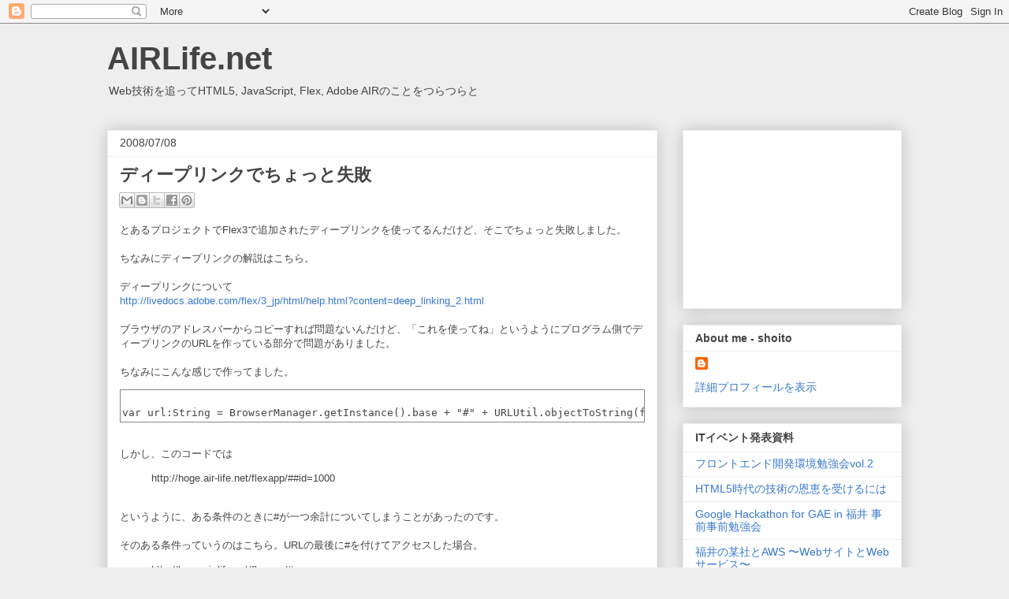

--- FILE ---
content_type: text/html; charset=UTF-8
request_url: http://blog.air-life.net/2008/07/blog-post.html
body_size: 20340
content:
<!DOCTYPE html>
<html class='v2' dir='ltr' xmlns='http://www.w3.org/1999/xhtml' xmlns:b='http://www.google.com/2005/gml/b' xmlns:data='http://www.google.com/2005/gml/data' xmlns:expr='http://www.google.com/2005/gml/expr'>
<head>
<link href='https://www.blogger.com/static/v1/widgets/335934321-css_bundle_v2.css' rel='stylesheet' type='text/css'/>
<meta content='width=1100' name='viewport'/>
<meta content='text/html; charset=UTF-8' http-equiv='Content-Type'/>
<meta content='blogger' name='generator'/>
<link href='http://blog.air-life.net/favicon.ico' rel='icon' type='image/x-icon'/>
<link href='http://blog.air-life.net/2008/07/blog-post.html' rel='canonical'/>
<link rel="alternate" type="application/atom+xml" title="AIRLife.net - Atom" href="http://blog.air-life.net/feeds/posts/default" />
<link rel="alternate" type="application/rss+xml" title="AIRLife.net - RSS" href="http://blog.air-life.net/feeds/posts/default?alt=rss" />
<link rel="service.post" type="application/atom+xml" title="AIRLife.net - Atom" href="https://www.blogger.com/feeds/5113336979627179162/posts/default" />

<link rel="alternate" type="application/atom+xml" title="AIRLife.net - Atom" href="http://blog.air-life.net/feeds/5462019549936134640/comments/default" />
<!--Can't find substitution for tag [blog.ieCssRetrofitLinks]-->
<meta content='http://blog.air-life.net/2008/07/blog-post.html' property='og:url'/>
<meta content='ディープリンクでちょっと失敗' property='og:title'/>
<meta content='とあるプロジェクトでFlex3で追加されたディープリンクを使ってるんだけど、そこでちょっと失敗しました。 ちなみにディープリンクの解説はこちら。 ディープリンクについて http://livedocs.adobe.com/flex/3_jp/html/help.html?cont...' property='og:description'/>
<title>ディープリンクでちょっと失敗 | AIRLife.net</title>
<style id='page-skin-1' type='text/css'><!--
/*
-----------------------------------------------
Blogger Template Style
Name:     Awesome Inc.
Designer: Tina Chen
URL:      tinachen.org
----------------------------------------------- */
/* Content
----------------------------------------------- */
body {
font: normal normal 13px Arial, Tahoma, Helvetica, FreeSans, sans-serif;
color: #444444;
background: #eeeeee none repeat scroll top left;
}
html body .content-outer {
min-width: 0;
max-width: 100%;
width: 100%;
}
a:link {
text-decoration: none;
color: #3778cd;
}
a:visited {
text-decoration: none;
color: #4d469c;
}
a:hover {
text-decoration: underline;
color: #3778cd;
}
.body-fauxcolumn-outer .cap-top {
position: absolute;
z-index: 1;
height: 276px;
width: 100%;
background: transparent none repeat-x scroll top left;
_background-image: none;
}
/* Columns
----------------------------------------------- */
.content-inner {
padding: 0;
}
.header-inner .section {
margin: 0 16px;
}
.tabs-inner .section {
margin: 0 16px;
}
.main-inner {
padding-top: 30px;
}
.main-inner .column-center-inner,
.main-inner .column-left-inner,
.main-inner .column-right-inner {
padding: 0 5px;
}
*+html body .main-inner .column-center-inner {
margin-top: -30px;
}
#layout .main-inner .column-center-inner {
margin-top: 0;
}
/* Header
----------------------------------------------- */
.header-outer {
margin: 0 0 0 0;
background: transparent none repeat scroll 0 0;
}
.Header h1 {
font: normal bold 40px Arial, Tahoma, Helvetica, FreeSans, sans-serif;
color: #444444;
text-shadow: 0 0 -1px #000000;
}
.Header h1 a {
color: #444444;
}
.Header .description {
font: normal normal 14px Arial, Tahoma, Helvetica, FreeSans, sans-serif;
color: #444444;
}
.header-inner .Header .titlewrapper,
.header-inner .Header .descriptionwrapper {
padding-left: 0;
padding-right: 0;
margin-bottom: 0;
}
.header-inner .Header .titlewrapper {
padding-top: 22px;
}
/* Tabs
----------------------------------------------- */
.tabs-outer {
overflow: hidden;
position: relative;
background: #eeeeee url(//www.blogblog.com/1kt/awesomeinc/tabs_gradient_light.png) repeat scroll 0 0;
}
#layout .tabs-outer {
overflow: visible;
}
.tabs-cap-top, .tabs-cap-bottom {
position: absolute;
width: 100%;
border-top: 1px solid #999999;
}
.tabs-cap-bottom {
bottom: 0;
}
.tabs-inner .widget li a {
display: inline-block;
margin: 0;
padding: .6em 1.5em;
font: normal bold 14px Arial, Tahoma, Helvetica, FreeSans, sans-serif;
color: #444444;
border-top: 1px solid #999999;
border-bottom: 1px solid #999999;
border-left: 1px solid #999999;
height: 16px;
line-height: 16px;
}
.tabs-inner .widget li:last-child a {
border-right: 1px solid #999999;
}
.tabs-inner .widget li.selected a, .tabs-inner .widget li a:hover {
background: #666666 url(//www.blogblog.com/1kt/awesomeinc/tabs_gradient_light.png) repeat-x scroll 0 -100px;
color: #ffffff;
}
/* Headings
----------------------------------------------- */
h2 {
font: normal bold 14px Arial, Tahoma, Helvetica, FreeSans, sans-serif;
color: #444444;
}
/* Widgets
----------------------------------------------- */
.main-inner .section {
margin: 0 27px;
padding: 0;
}
.main-inner .column-left-outer,
.main-inner .column-right-outer {
margin-top: 0;
}
#layout .main-inner .column-left-outer,
#layout .main-inner .column-right-outer {
margin-top: 0;
}
.main-inner .column-left-inner,
.main-inner .column-right-inner {
background: transparent none repeat 0 0;
-moz-box-shadow: 0 0 0 rgba(0, 0, 0, .2);
-webkit-box-shadow: 0 0 0 rgba(0, 0, 0, .2);
-goog-ms-box-shadow: 0 0 0 rgba(0, 0, 0, .2);
box-shadow: 0 0 0 rgba(0, 0, 0, .2);
-moz-border-radius: 0;
-webkit-border-radius: 0;
-goog-ms-border-radius: 0;
border-radius: 0;
}
#layout .main-inner .column-left-inner,
#layout .main-inner .column-right-inner {
margin-top: 0;
}
.sidebar .widget {
font: normal normal 14px Arial, Tahoma, Helvetica, FreeSans, sans-serif;
color: #444444;
}
.sidebar .widget a:link {
color: #3778cd;
}
.sidebar .widget a:visited {
color: #4d469c;
}
.sidebar .widget a:hover {
color: #3778cd;
}
.sidebar .widget h2 {
text-shadow: 0 0 -1px #000000;
}
.main-inner .widget {
background-color: #ffffff;
border: 1px solid #eeeeee;
padding: 0 15px 15px;
margin: 20px -16px;
-moz-box-shadow: 0 0 20px rgba(0, 0, 0, .2);
-webkit-box-shadow: 0 0 20px rgba(0, 0, 0, .2);
-goog-ms-box-shadow: 0 0 20px rgba(0, 0, 0, .2);
box-shadow: 0 0 20px rgba(0, 0, 0, .2);
-moz-border-radius: 0;
-webkit-border-radius: 0;
-goog-ms-border-radius: 0;
border-radius: 0;
}
.main-inner .widget h2 {
margin: 0 -15px;
padding: .6em 15px .5em;
border-bottom: 1px solid transparent;
}
.footer-inner .widget h2 {
padding: 0 0 .4em;
border-bottom: 1px solid transparent;
}
.main-inner .widget h2 + div, .footer-inner .widget h2 + div {
border-top: 1px solid #eeeeee;
padding-top: 8px;
}
.main-inner .widget .widget-content {
margin: 0 -15px;
padding: 7px 15px 0;
}
.main-inner .widget ul, .main-inner .widget #ArchiveList ul.flat {
margin: -8px -15px 0;
padding: 0;
list-style: none;
}
.main-inner .widget #ArchiveList {
margin: -8px 0 0;
}
.main-inner .widget ul li, .main-inner .widget #ArchiveList ul.flat li {
padding: .5em 15px;
text-indent: 0;
color: #666666;
border-top: 1px solid #eeeeee;
border-bottom: 1px solid transparent;
}
.main-inner .widget #ArchiveList ul li {
padding-top: .25em;
padding-bottom: .25em;
}
.main-inner .widget ul li:first-child, .main-inner .widget #ArchiveList ul.flat li:first-child {
border-top: none;
}
.main-inner .widget ul li:last-child, .main-inner .widget #ArchiveList ul.flat li:last-child {
border-bottom: none;
}
.post-body {
position: relative;
}
.main-inner .widget .post-body ul {
padding: 0 2.5em;
margin: .5em 0;
list-style: disc;
}
.main-inner .widget .post-body ul li {
padding: 0.25em 0;
margin-bottom: .25em;
color: #444444;
border: none;
}
.footer-inner .widget ul {
padding: 0;
list-style: none;
}
.widget .zippy {
color: #666666;
}
/* Posts
----------------------------------------------- */
body .main-inner .Blog {
padding: 0;
margin-bottom: 1em;
background-color: transparent;
border: none;
-moz-box-shadow: 0 0 0 rgba(0, 0, 0, 0);
-webkit-box-shadow: 0 0 0 rgba(0, 0, 0, 0);
-goog-ms-box-shadow: 0 0 0 rgba(0, 0, 0, 0);
box-shadow: 0 0 0 rgba(0, 0, 0, 0);
}
.main-inner .section:last-child .Blog:last-child {
padding: 0;
margin-bottom: 1em;
}
.main-inner .widget h2.date-header {
margin: 0 -15px 1px;
padding: 0 0 0 0;
font: normal normal 14px Arial, Tahoma, Helvetica, FreeSans, sans-serif;
color: #444444;
background: transparent none no-repeat scroll top left;
border-top: 0 solid #eeeeee;
border-bottom: 1px solid transparent;
-moz-border-radius-topleft: 0;
-moz-border-radius-topright: 0;
-webkit-border-top-left-radius: 0;
-webkit-border-top-right-radius: 0;
border-top-left-radius: 0;
border-top-right-radius: 0;
position: static;
bottom: 100%;
right: 15px;
text-shadow: 0 0 -1px #000000;
}
.main-inner .widget h2.date-header span {
font: normal normal 14px Arial, Tahoma, Helvetica, FreeSans, sans-serif;
display: block;
padding: .5em 15px;
border-left: 0 solid #eeeeee;
border-right: 0 solid #eeeeee;
}
.date-outer {
position: relative;
margin: 30px 0 20px;
padding: 0 15px;
background-color: #ffffff;
border: 1px solid #eeeeee;
-moz-box-shadow: 0 0 20px rgba(0, 0, 0, .2);
-webkit-box-shadow: 0 0 20px rgba(0, 0, 0, .2);
-goog-ms-box-shadow: 0 0 20px rgba(0, 0, 0, .2);
box-shadow: 0 0 20px rgba(0, 0, 0, .2);
-moz-border-radius: 0;
-webkit-border-radius: 0;
-goog-ms-border-radius: 0;
border-radius: 0;
}
.date-outer:first-child {
margin-top: 0;
}
.date-outer:last-child {
margin-bottom: 20px;
-moz-border-radius-bottomleft: 0;
-moz-border-radius-bottomright: 0;
-webkit-border-bottom-left-radius: 0;
-webkit-border-bottom-right-radius: 0;
-goog-ms-border-bottom-left-radius: 0;
-goog-ms-border-bottom-right-radius: 0;
border-bottom-left-radius: 0;
border-bottom-right-radius: 0;
}
.date-posts {
margin: 0 -15px;
padding: 0 15px;
clear: both;
}
.post-outer, .inline-ad {
border-top: 1px solid #eeeeee;
margin: 0 -15px;
padding: 15px 15px;
}
.post-outer {
padding-bottom: 10px;
}
.post-outer:first-child {
padding-top: 0;
border-top: none;
}
.post-outer:last-child, .inline-ad:last-child {
border-bottom: none;
}
.post-body {
position: relative;
}
.post-body img {
padding: 8px;
background: transparent;
border: 1px solid transparent;
-moz-box-shadow: 0 0 0 rgba(0, 0, 0, .2);
-webkit-box-shadow: 0 0 0 rgba(0, 0, 0, .2);
box-shadow: 0 0 0 rgba(0, 0, 0, .2);
-moz-border-radius: 0;
-webkit-border-radius: 0;
border-radius: 0;
}
h3.post-title, h4 {
font: normal bold 22px Arial, Tahoma, Helvetica, FreeSans, sans-serif;
color: #444444;
}
h3.post-title a {
font: normal bold 22px Arial, Tahoma, Helvetica, FreeSans, sans-serif;
color: #444444;
}
h3.post-title a:hover {
color: #3778cd;
text-decoration: underline;
}
.post-header {
margin: 0 0 1em;
}
.post-body {
line-height: 1.4;
}
.post-outer h2 {
color: #444444;
}
.post-footer {
margin: 1.5em 0 0;
}
#blog-pager {
padding: 15px;
font-size: 120%;
background-color: #ffffff;
border: 1px solid #eeeeee;
-moz-box-shadow: 0 0 20px rgba(0, 0, 0, .2);
-webkit-box-shadow: 0 0 20px rgba(0, 0, 0, .2);
-goog-ms-box-shadow: 0 0 20px rgba(0, 0, 0, .2);
box-shadow: 0 0 20px rgba(0, 0, 0, .2);
-moz-border-radius: 0;
-webkit-border-radius: 0;
-goog-ms-border-radius: 0;
border-radius: 0;
-moz-border-radius-topleft: 0;
-moz-border-radius-topright: 0;
-webkit-border-top-left-radius: 0;
-webkit-border-top-right-radius: 0;
-goog-ms-border-top-left-radius: 0;
-goog-ms-border-top-right-radius: 0;
border-top-left-radius: 0;
border-top-right-radius-topright: 0;
margin-top: 1em;
}
.blog-feeds, .post-feeds {
margin: 1em 0;
text-align: center;
color: #444444;
}
.blog-feeds a, .post-feeds a {
color: #3778cd;
}
.blog-feeds a:visited, .post-feeds a:visited {
color: #4d469c;
}
.blog-feeds a:hover, .post-feeds a:hover {
color: #3778cd;
}
.post-outer .comments {
margin-top: 2em;
}
/* Comments
----------------------------------------------- */
.comments .comments-content .icon.blog-author {
background-repeat: no-repeat;
background-image: url([data-uri]);
}
.comments .comments-content .loadmore a {
border-top: 1px solid #999999;
border-bottom: 1px solid #999999;
}
.comments .continue {
border-top: 2px solid #999999;
}
/* Footer
----------------------------------------------- */
.footer-outer {
margin: -20px 0 -1px;
padding: 20px 0 0;
color: #444444;
overflow: hidden;
}
.footer-fauxborder-left {
border-top: 1px solid #eeeeee;
background: #ffffff none repeat scroll 0 0;
-moz-box-shadow: 0 0 20px rgba(0, 0, 0, .2);
-webkit-box-shadow: 0 0 20px rgba(0, 0, 0, .2);
-goog-ms-box-shadow: 0 0 20px rgba(0, 0, 0, .2);
box-shadow: 0 0 20px rgba(0, 0, 0, .2);
margin: 0 -20px;
}
/* Mobile
----------------------------------------------- */
body.mobile {
background-size: auto;
}
.mobile .body-fauxcolumn-outer {
background: transparent none repeat scroll top left;
}
*+html body.mobile .main-inner .column-center-inner {
margin-top: 0;
}
.mobile .main-inner .widget {
padding: 0 0 15px;
}
.mobile .main-inner .widget h2 + div,
.mobile .footer-inner .widget h2 + div {
border-top: none;
padding-top: 0;
}
.mobile .footer-inner .widget h2 {
padding: 0.5em 0;
border-bottom: none;
}
.mobile .main-inner .widget .widget-content {
margin: 0;
padding: 7px 0 0;
}
.mobile .main-inner .widget ul,
.mobile .main-inner .widget #ArchiveList ul.flat {
margin: 0 -15px 0;
}
.mobile .main-inner .widget h2.date-header {
right: 0;
}
.mobile .date-header span {
padding: 0.4em 0;
}
.mobile .date-outer:first-child {
margin-bottom: 0;
border: 1px solid #eeeeee;
-moz-border-radius-topleft: 0;
-moz-border-radius-topright: 0;
-webkit-border-top-left-radius: 0;
-webkit-border-top-right-radius: 0;
-goog-ms-border-top-left-radius: 0;
-goog-ms-border-top-right-radius: 0;
border-top-left-radius: 0;
border-top-right-radius: 0;
}
.mobile .date-outer {
border-color: #eeeeee;
border-width: 0 1px 1px;
}
.mobile .date-outer:last-child {
margin-bottom: 0;
}
.mobile .main-inner {
padding: 0;
}
.mobile .header-inner .section {
margin: 0;
}
.mobile .post-outer, .mobile .inline-ad {
padding: 5px 0;
}
.mobile .tabs-inner .section {
margin: 0 10px;
}
.mobile .main-inner .widget h2 {
margin: 0;
padding: 0;
}
.mobile .main-inner .widget h2.date-header span {
padding: 0;
}
.mobile .main-inner .widget .widget-content {
margin: 0;
padding: 7px 0 0;
}
.mobile #blog-pager {
border: 1px solid transparent;
background: #ffffff none repeat scroll 0 0;
}
.mobile .main-inner .column-left-inner,
.mobile .main-inner .column-right-inner {
background: transparent none repeat 0 0;
-moz-box-shadow: none;
-webkit-box-shadow: none;
-goog-ms-box-shadow: none;
box-shadow: none;
}
.mobile .date-posts {
margin: 0;
padding: 0;
}
.mobile .footer-fauxborder-left {
margin: 0;
border-top: inherit;
}
.mobile .main-inner .section:last-child .Blog:last-child {
margin-bottom: 0;
}
.mobile-index-contents {
color: #444444;
}
.mobile .mobile-link-button {
background: #3778cd url(//www.blogblog.com/1kt/awesomeinc/tabs_gradient_light.png) repeat scroll 0 0;
}
.mobile-link-button a:link, .mobile-link-button a:visited {
color: #ffffff;
}
.mobile .tabs-inner .PageList .widget-content {
background: transparent;
border-top: 1px solid;
border-color: #999999;
color: #444444;
}
.mobile .tabs-inner .PageList .widget-content .pagelist-arrow {
border-left: 1px solid #999999;
}

--></style>
<style id='template-skin-1' type='text/css'><!--
body {
min-width: 1040px;
}
.content-outer, .content-fauxcolumn-outer, .region-inner {
min-width: 1040px;
max-width: 1040px;
_width: 1040px;
}
.main-inner .columns {
padding-left: 0;
padding-right: 310px;
}
.main-inner .fauxcolumn-center-outer {
left: 0;
right: 310px;
/* IE6 does not respect left and right together */
_width: expression(this.parentNode.offsetWidth -
parseInt("0") -
parseInt("310px") + 'px');
}
.main-inner .fauxcolumn-left-outer {
width: 0;
}
.main-inner .fauxcolumn-right-outer {
width: 310px;
}
.main-inner .column-left-outer {
width: 0;
right: 100%;
margin-left: -0;
}
.main-inner .column-right-outer {
width: 310px;
margin-right: -310px;
}
#layout {
min-width: 0;
}
#layout .content-outer {
min-width: 0;
width: 800px;
}
#layout .region-inner {
min-width: 0;
width: auto;
}
--></style>
<script type='text/javascript'>
        (function(i,s,o,g,r,a,m){i['GoogleAnalyticsObject']=r;i[r]=i[r]||function(){
        (i[r].q=i[r].q||[]).push(arguments)},i[r].l=1*new Date();a=s.createElement(o),
        m=s.getElementsByTagName(o)[0];a.async=1;a.src=g;m.parentNode.insertBefore(a,m)
        })(window,document,'script','https://www.google-analytics.com/analytics.js','ga');
        ga('create', 'UA-677679-2', 'auto', 'blogger');
        ga('blogger.send', 'pageview');
      </script>
<link href='https://www.blogger.com/dyn-css/authorization.css?targetBlogID=5113336979627179162&amp;zx=d30cb93a-4f37-42fd-be57-6c031f2c118d' media='none' onload='if(media!=&#39;all&#39;)media=&#39;all&#39;' rel='stylesheet'/><noscript><link href='https://www.blogger.com/dyn-css/authorization.css?targetBlogID=5113336979627179162&amp;zx=d30cb93a-4f37-42fd-be57-6c031f2c118d' rel='stylesheet'/></noscript>
<meta name='google-adsense-platform-account' content='ca-host-pub-1556223355139109'/>
<meta name='google-adsense-platform-domain' content='blogspot.com'/>

<!-- data-ad-client=ca-pub-4644549285859953 -->

</head>
<body class='loading variant-light'>
<div class='navbar section' id='navbar'><div class='widget Navbar' data-version='1' id='Navbar1'><script type="text/javascript">
    function setAttributeOnload(object, attribute, val) {
      if(window.addEventListener) {
        window.addEventListener('load',
          function(){ object[attribute] = val; }, false);
      } else {
        window.attachEvent('onload', function(){ object[attribute] = val; });
      }
    }
  </script>
<div id="navbar-iframe-container"></div>
<script type="text/javascript" src="https://apis.google.com/js/platform.js"></script>
<script type="text/javascript">
      gapi.load("gapi.iframes:gapi.iframes.style.bubble", function() {
        if (gapi.iframes && gapi.iframes.getContext) {
          gapi.iframes.getContext().openChild({
              url: 'https://www.blogger.com/navbar/5113336979627179162?po\x3d5462019549936134640\x26origin\x3dhttp://blog.air-life.net',
              where: document.getElementById("navbar-iframe-container"),
              id: "navbar-iframe"
          });
        }
      });
    </script><script type="text/javascript">
(function() {
var script = document.createElement('script');
script.type = 'text/javascript';
script.src = '//pagead2.googlesyndication.com/pagead/js/google_top_exp.js';
var head = document.getElementsByTagName('head')[0];
if (head) {
head.appendChild(script);
}})();
</script>
</div></div>
<div class='body-fauxcolumns'>
<div class='fauxcolumn-outer body-fauxcolumn-outer'>
<div class='cap-top'>
<div class='cap-left'></div>
<div class='cap-right'></div>
</div>
<div class='fauxborder-left'>
<div class='fauxborder-right'></div>
<div class='fauxcolumn-inner'>
</div>
</div>
<div class='cap-bottom'>
<div class='cap-left'></div>
<div class='cap-right'></div>
</div>
</div>
</div>
<div class='content'>
<div class='content-fauxcolumns'>
<div class='fauxcolumn-outer content-fauxcolumn-outer'>
<div class='cap-top'>
<div class='cap-left'></div>
<div class='cap-right'></div>
</div>
<div class='fauxborder-left'>
<div class='fauxborder-right'></div>
<div class='fauxcolumn-inner'>
</div>
</div>
<div class='cap-bottom'>
<div class='cap-left'></div>
<div class='cap-right'></div>
</div>
</div>
</div>
<div class='content-outer'>
<div class='content-cap-top cap-top'>
<div class='cap-left'></div>
<div class='cap-right'></div>
</div>
<div class='fauxborder-left content-fauxborder-left'>
<div class='fauxborder-right content-fauxborder-right'></div>
<div class='content-inner'>
<header>
<div class='header-outer'>
<div class='header-cap-top cap-top'>
<div class='cap-left'></div>
<div class='cap-right'></div>
</div>
<div class='fauxborder-left header-fauxborder-left'>
<div class='fauxborder-right header-fauxborder-right'></div>
<div class='region-inner header-inner'>
<div class='header section' id='header'><div class='widget Header' data-version='1' id='Header1'>
<div id='header-inner'>
<div class='titlewrapper'>
<h1 class='title'>
<a href='http://blog.air-life.net/'>
AIRLife.net
</a>
</h1>
</div>
<div class='descriptionwrapper'>
<p class='description'><span>Web技術を追ってHTML5, JavaScript, Flex, Adobe AIRのことをつらつらと</span></p>
</div>
</div>
</div></div>
</div>
</div>
<div class='header-cap-bottom cap-bottom'>
<div class='cap-left'></div>
<div class='cap-right'></div>
</div>
</div>
</header>
<div class='tabs-outer'>
<div class='tabs-cap-top cap-top'>
<div class='cap-left'></div>
<div class='cap-right'></div>
</div>
<div class='fauxborder-left tabs-fauxborder-left'>
<div class='fauxborder-right tabs-fauxborder-right'></div>
<div class='region-inner tabs-inner'>
<div class='tabs no-items section' id='crosscol'></div>
<div class='tabs no-items section' id='crosscol-overflow'></div>
</div>
</div>
<div class='tabs-cap-bottom cap-bottom'>
<div class='cap-left'></div>
<div class='cap-right'></div>
</div>
</div>
<div class='main-outer'>
<div class='main-cap-top cap-top'>
<div class='cap-left'></div>
<div class='cap-right'></div>
</div>
<div class='fauxborder-left main-fauxborder-left'>
<div class='fauxborder-right main-fauxborder-right'></div>
<div class='region-inner main-inner'>
<div class='columns fauxcolumns'>
<div class='fauxcolumn-outer fauxcolumn-center-outer'>
<div class='cap-top'>
<div class='cap-left'></div>
<div class='cap-right'></div>
</div>
<div class='fauxborder-left'>
<div class='fauxborder-right'></div>
<div class='fauxcolumn-inner'>
</div>
</div>
<div class='cap-bottom'>
<div class='cap-left'></div>
<div class='cap-right'></div>
</div>
</div>
<div class='fauxcolumn-outer fauxcolumn-left-outer'>
<div class='cap-top'>
<div class='cap-left'></div>
<div class='cap-right'></div>
</div>
<div class='fauxborder-left'>
<div class='fauxborder-right'></div>
<div class='fauxcolumn-inner'>
</div>
</div>
<div class='cap-bottom'>
<div class='cap-left'></div>
<div class='cap-right'></div>
</div>
</div>
<div class='fauxcolumn-outer fauxcolumn-right-outer'>
<div class='cap-top'>
<div class='cap-left'></div>
<div class='cap-right'></div>
</div>
<div class='fauxborder-left'>
<div class='fauxborder-right'></div>
<div class='fauxcolumn-inner'>
</div>
</div>
<div class='cap-bottom'>
<div class='cap-left'></div>
<div class='cap-right'></div>
</div>
</div>
<!-- corrects IE6 width calculation -->
<div class='columns-inner'>
<div class='column-center-outer'>
<div class='column-center-inner'>
<div class='main section' id='main'><div class='widget Blog' data-version='1' id='Blog1'>
<div class='blog-posts hfeed'>

          <div class="date-outer">
        
<h2 class='date-header'><span>2008/07/08</span></h2>

          <div class="date-posts">
        
<div class='post-outer'>
<div class='post hentry' itemprop='blogPost' itemscope='itemscope' itemtype='http://schema.org/BlogPosting'>
<meta content='5113336979627179162' itemprop='blogId'/>
<meta content='5462019549936134640' itemprop='postId'/>
<a name='5462019549936134640'></a>
<h3 class='post-title entry-title' itemprop='name'>
ディープリンクでちょっと失敗
</h3>
<div class='post-header'>
<div class='post-header-line-1'><div class='post-share-buttons goog-inline-block'>
<a class='goog-inline-block share-button sb-email' href='https://www.blogger.com/share-post.g?blogID=5113336979627179162&postID=5462019549936134640&target=email' target='_blank' title='メールで送信'><span class='share-button-link-text'>メールで送信</span></a><a class='goog-inline-block share-button sb-blog' href='https://www.blogger.com/share-post.g?blogID=5113336979627179162&postID=5462019549936134640&target=blog' onclick='window.open(this.href, "_blank", "height=270,width=475"); return false;' target='_blank' title='BlogThis!'><span class='share-button-link-text'>BlogThis!</span></a><a class='goog-inline-block share-button sb-twitter' href='https://www.blogger.com/share-post.g?blogID=5113336979627179162&postID=5462019549936134640&target=twitter' target='_blank' title='X で共有'><span class='share-button-link-text'>X で共有</span></a><a class='goog-inline-block share-button sb-facebook' href='https://www.blogger.com/share-post.g?blogID=5113336979627179162&postID=5462019549936134640&target=facebook' onclick='window.open(this.href, "_blank", "height=430,width=640"); return false;' target='_blank' title='Facebook で共有する'><span class='share-button-link-text'>Facebook で共有する</span></a><a class='goog-inline-block share-button sb-pinterest' href='https://www.blogger.com/share-post.g?blogID=5113336979627179162&postID=5462019549936134640&target=pinterest' target='_blank' title='Pinterest に共有'><span class='share-button-link-text'>Pinterest に共有</span></a>
</div>
<span class='post-icons'>
<span class='item-control blog-admin pid-863675907'>
<a href='https://www.blogger.com/post-edit.g?blogID=5113336979627179162&postID=5462019549936134640&from=pencil' title='投稿を編集'>
<img alt='' class='icon-action' height='18' src='https://resources.blogblog.com/img/icon18_edit_allbkg.gif' width='18'/>
</a>
</span>
</span>
</div>
</div>
<div class='post-body entry-content' id='post-body-5462019549936134640' itemprop='description articleBody'>
とあるプロジェクトでFlex3で追加されたディープリンクを使ってるんだけど&#12289;そこでちょっと失敗しました&#12290;<br /><br />ちなみにディープリンクの解説はこちら&#12290;<br /><br />ディープリンクについて<br /><a href="http://livedocs.adobe.com/flex/3_jp/html/help.html?content=deep_linking_2.html">http://livedocs.adobe.com/flex/3_jp/html/help.html?content=deep_linking_2.html</a><br /><br />ブラウザのアドレスバーからコピーすれば問題ないんだけど&#12289;&#12300;これを使ってね&#12301;というようにプログラム側でディープリンクのURLを作っている部分で問題がありました&#12290;<br /><br />ちなみにこんな感じで作ってました&#12290;<br /><pre class="prettyprint"><br />var url:String = BrowserManager.getInstance().base + "#" + URLUtil.objectToString(fragment, "&");<br /></pre><br />しかし&#12289;このコードでは<br /><blockquote>http://hoge.air-life.net/flexapp/##id=1000</blockquote><br />というように&#12289;ある条件のときに#が一つ余計についてしまうことがあったのです&#12290;<br /><br />そのある条件っていうのはこちら&#12290;URLの最後に#を付けてアクセスした場合&#12290;<br /><blockquote>http://hoge.air-life.net/flexapp/#</blockquote><br />IBrowserManagerのプロパティbaseを見ると&#8595;こう説明されていて#は入らないと思ったのにな&#12539;&#12539;&#12539;&#12290;<br /><a href="http://livedocs.adobe.com/flex/3_jp/langref/mx/managers/IBrowserManager.html#base">http://livedocs.adobe.com/flex/3_jp/langref/mx/managers/IBrowserManager.html#base</a><br /><blockquote>ブラウザのアドレスバーに表示されている現在の URL の&#12300;#&#12301;より前の部分&#12290;</blockquote><br />んー&#12289;何か間違ったかな&#12290;
<div style='clear: both;'></div>
</div>
<div class='post-footer'>
<div class='post-footer-line post-footer-line-1'><span class='post-timestamp'>
時刻:
<meta content='http://blog.air-life.net/2008/07/blog-post.html' itemprop='url'/>
<a class='timestamp-link' href='http://blog.air-life.net/2008/07/blog-post.html' rel='bookmark' title='permanent link'><abbr class='published' itemprop='datePublished' title='2008-07-08T20:43:00+09:00'>20:43</abbr></a>
</span>
<span class='post-comment-link'>
</span>
</div>
<div class='post-footer-line post-footer-line-2'><span class='post-labels'>
ラベル:
<a href='http://blog.air-life.net/search/label/Flex' rel='tag'>Flex</a>
</span>
</div>
<div class='post-footer-line post-footer-line-3'></div>
</div>
</div>
<div class='comments' id='comments'>
<a name='comments'></a>
<h4>0 件のコメント:</h4>
<div id='Blog1_comments-block-wrapper'>
<dl class='avatar-comment-indent' id='comments-block'>
</dl>
</div>
<p class='comment-footer'>
<a href='https://www.blogger.com/comment/fullpage/post/5113336979627179162/5462019549936134640' onclick=''>コメントを投稿</a>
</p>
</div>
</div>
<div class='inline-ad'>
<script type="text/javascript"><!--
google_ad_client="pub-4644549285859953";
google_ad_host="pub-1556223355139109";
google_ad_width=300;
google_ad_height=250;
google_ad_format="300x250_as";
google_ad_type="text_image";
google_ad_host_channel="0001+S0009+L0007";
google_color_border="FFFFFF";
google_color_bg="FFFFFF";
google_color_link="000000";
google_color_url="8E8E8E";
google_color_text="000000";
//--></script>
<script type="text/javascript"
  src="http://pagead2.googlesyndication.com/pagead/show_ads.js">
</script>
</div>

        </div></div>
      
</div>
<div class='blog-pager' id='blog-pager'>
<span id='blog-pager-newer-link'>
<a class='blog-pager-newer-link' href='http://blog.air-life.net/2008/07/mate-flex-framework_11.html' id='Blog1_blog-pager-newer-link' title='次の投稿'>次の投稿</a>
</span>
<span id='blog-pager-older-link'>
<a class='blog-pager-older-link' href='http://blog.air-life.net/2008/07/google-in.html' id='Blog1_blog-pager-older-link' title='前の投稿'>前の投稿</a>
</span>
<a class='home-link' href='http://blog.air-life.net/'>ホーム</a>
</div>
<div class='clear'></div>
<div class='post-feeds'>
<div class='feed-links'>
登録:
<a class='feed-link' href='http://blog.air-life.net/feeds/5462019549936134640/comments/default' target='_blank' type='application/atom+xml'>コメントの投稿 (Atom)</a>
</div>
</div>
</div></div>
</div>
</div>
<div class='column-left-outer'>
<div class='column-left-inner'>
<aside>
</aside>
</div>
</div>
<div class='column-right-outer'>
<div class='column-right-inner'>
<aside>
<div class='sidebar section' id='sidebar-right-1'><div class='widget AdSense' data-version='1' id='AdSense1'>
<div class='widget-content'>
<script type="text/javascript"><!--
google_ad_client="pub-4644549285859953";
google_ad_host="pub-1556223355139109";
google_alternate_ad_url="http://img2.blogblog.com/img/blogger_ad.html";
google_ad_width=200;
google_ad_height=200;
google_ad_format="200x200_as";
google_ad_type="text_image";
google_ad_host_channel="0001+S0006+L0001";
google_color_border="EEEEEE";
google_color_bg="EEEEEE";
google_color_link="3778CD";
google_color_url="444444";
google_color_text="444444";
//--></script>
<script type="text/javascript"
  src="http://pagead2.googlesyndication.com/pagead/show_ads.js">
</script>
<div class='clear'></div>
</div>
</div><div class='widget Profile' data-version='1' id='Profile1'>
<h2>About me - shoito</h2>
<div class='widget-content'>
<dl class='profile-datablock'>
<dt class='profile-data'>
<a class='profile-name-link g-profile' href='https://www.blogger.com/profile/01404360965246662555' rel='author' style='background-image: url(//www.blogger.com/img/logo-16.png);'>
</a>
</dt>
</dl>
<a class='profile-link' href='https://www.blogger.com/profile/01404360965246662555' rel='author'>詳細プロフィールを表示</a>
<div class='clear'></div>
</div>
</div><div class='widget LinkList' data-version='1' id='LinkList1'>
<h2>ITイベント発表資料</h2>
<div class='widget-content'>
<ul>
<li><a href='http://shoito.github.io/study-frontenddev-vol2/'>フロントエンド開発環境勉強会vol.2</a></li>
<li><a href='http://www.slideshare.net/shoito/html5-8206966'>HTML5時代の技術の恩恵を受けるには</a></li>
<li><a href='http://www.slideshare.net/shoito/google-hackathon-for-gae-in'>Google Hackathon for GAE in 福井 事前事前勉強会</a></li>
<li><a href='http://www.slideshare.net/shoito/aws-webweb'>福井の某社とAWS &#12316;WebサイトとWebサービス&#12316;</a></li>
<li><a href='http://www.slideshare.net/shoito/air2xhtml5css3'>AIR2.xとHTML5/CSS3と...</a></li>
<li><a href='http://www.slideshare.net/shoito/flex-meets-html5-family'>Flash/Flex meets HTML5 Family</a></li>
<li><a href='http://www.slideshare.net/shoito/attractive-html5-2010'>Attractive HTML5</a></li>
<li><a href='http://www.slideshare.net/shoito/ie9-html5-me'>IEとHTML5とワタシ</a></li>
<li><a href='http://www.slideshare.net/shoito/concentrated-attractive-html5'>ぎゅ&#12316;っと濃縮&#12289;HTML5 & Attractive HTML5</a></li>
<li><a href='http://www.slideshare.net/shoito/concentrated-html5-fukui'>ぎゅ&#12316;っと濃縮&#12289;HTML5</a></li>
<li><a href='http://www.slideshare.net/shoito/soraai-in-air-day'>SORAAIとAIR 2.0 新API</a></li>
<li><a href='http://www.slideshare.net/shoito/html5-and-api'>分かった気になるHTML5 &#12316;開発者の視点から&#12316;</a></li>
<li><a href='http://www.slideshare.net/shoito/a-recommendation-of-the-design-for-developers'>ディベロッパーへデザインのススメ</a></li>
<li><a href='http://www.slideshare.net/shoito/introduce-of-hokuriku-it-1795776'>北陸エンジニアグループ紹介</a></li>
<li><a href='http://www.slideshare.net/shoito/silverlight-development-using-eclipse4sl'>Eclipse4SLでSilverlight開発</a></li>
<li><a href='http://www.slideshare.net/shoito/profusion-of-rias'>RIA百花繚乱</a></li>
<li><a href='http://www.slideshare.net/shoito/dd-mashup-framework-durango-durango-adobe-air'>D&D Mashup Framework Durango</a></li>
</ul>
<div class='clear'></div>
</div>
</div><div class='widget LinkList' data-version='1' id='LinkList4'>
<h2>リンクリスト</h2>
<div class='widget-content'>
<ul>
<li><a href='shoito.github.io/search-nico-js/'>search-nico-js</a></li>
<li><a href='shoito.github.io/typetalk-js/'>typetalk-js</a></li>
<li><a href='https://chrome.google.com/webstore/detail/typetalk-notifications/egjiljalbhkekpkkhfoehleeepecnnbo'>typetalk notifications</a></li>
<li><a href='http://bihyaku.appspot.com/'>美人百景</a></li>
<li><a href='https://chrome.google.com/webstore/detail/%E7%BE%8E%E4%BA%BA%E7%99%BE%E6%99%AF/edhaidnhnbcidmofgbohhmkplppgmaji'>美人百景 Chromeウェブアプリ</a></li>
<li><a href='https://chrome.google.com/webstore/detail/hjpolhdmkacmhjjnijjenpdjgnkggaie?hl=ja'>nicomnibox - Chrome拡張</a></li>
<li><a href='https://chrome.google.com/webstore/detail/datauri2image/bohclmjbokloadmjfmdoahocaffhkpgc'>DataURI2Image - Chrome拡張</a></li>
<li><a href='https://marketplace.atlassian.com/plugins/com.github.shoito.confluence.integration.cacoo'>Cacoo Diagramming for Confluence</a></li>
<li><a href='https://chrome.google.com/webstore/detail/%E3%81%9D%E3%82%8C%E3%80%81%E3%81%A9%E3%82%93%E3%81%AA%E6%9C%AC%EF%BC%9F/ollaolfodgghneogfchkkghgbldpoikl'>それ&#12289;どんな本&#65311; - Chrome拡張</a></li>
<li><a href='https://chrome.google.com/webstore/detail/chontenteditable/amnpphhcbandchhkmgloehggicoedcpl'>ChontentEditable - Chrome拡張</a></li>
<li><a href='https://chrome.google.com/webstore/detail/java2yuml/glhmljgoioemnbaaijkpbiggmjkogbkb'>java2yuml - Chrome拡張</a></li>
<li><a href='https://chrome.google.com/webstore/detail/pjkknfedjcaagjfalcfnfoebghfgjnbd'>java2class - Chrome拡張</a></li>
<li><a href='https://chrome.google.com/webstore/detail/pcfedgjdgkacloiabdlghochjfmnalck'>Cacoo Finder - Chrome拡張</a></li>
<li><a href='http://shoito.github.com/backlog-connector-for-astah/'>Backlog Connector for astah</a></li>
<li><a href='http://shoito.github.com/freemind-import-for-astah/'>FreeMind Import for astah</a></li>
<li><a href='https://github.com/shoito/astah-cacoo-plugin'>Cacoo Import for astah</a></li>
<li><a href='https://github.com/shoito/astah-nanny-plugin'>astah Nannyプラグイン</a></li>
<li><a href='https://github.com/shoito/astah-tips-plugin'>astah Tipsプラグイン</a></li>
<li><a href='https://github.com/shoito/astah-easycodereverse-plugin'>Easy Code Reverse for astah</a></li>
<li><a href='https://github.com/shoito/astah-yuml-tool-plugin'>yUML tool for astah</a></li>
<li><a href='https://github.com/shoito/bookmarklet/tree/master/microjs'>Microjs CodeReading Bookmarklet</a></li>
<li><a href='http://japarser.appspot.com/'>japarser - Javaコード解析Webサービス</a></li>
<li><a href='https://github.com/shoito/as3webstorage'>as3webstorage - Web Storage wrapper for ActionScript</a></li>
<li><a href='https://github.com/shoito/as3geolocation'>as3geolocation - Geolocation wrapper for ActionScript</a></li>
</ul>
<div class='clear'></div>
</div>
</div><div class='widget Label' data-version='1' id='Label1'>
<h2>タグ</h2>
<div class='widget-content list-label-widget-content'>
<ul>
<li>
<a dir='ltr' href='http://blog.air-life.net/search/label/Flex'>Flex</a>
<span dir='ltr'>(93)</span>
</li>
<li>
<a dir='ltr' href='http://blog.air-life.net/search/label/Event'>Event</a>
<span dir='ltr'>(60)</span>
</li>
<li>
<a dir='ltr' href='http://blog.air-life.net/search/label/AIR'>AIR</a>
<span dir='ltr'>(58)</span>
</li>
<li>
<a dir='ltr' href='http://blog.air-life.net/search/label/Flash'>Flash</a>
<span dir='ltr'>(16)</span>
</li>
<li>
<a dir='ltr' href='http://blog.air-life.net/search/label/ActionScript'>ActionScript</a>
<span dir='ltr'>(15)</span>
</li>
<li>
<a dir='ltr' href='http://blog.air-life.net/search/label/Software'>Software</a>
<span dir='ltr'>(14)</span>
</li>
<li>
<a dir='ltr' href='http://blog.air-life.net/search/label/FreeTalk'>FreeTalk</a>
<span dir='ltr'>(13)</span>
</li>
<li>
<a dir='ltr' href='http://blog.air-life.net/search/label/Mac'>Mac</a>
<span dir='ltr'>(13)</span>
</li>
<li>
<a dir='ltr' href='http://blog.air-life.net/search/label/html5'>html5</a>
<span dir='ltr'>(13)</span>
</li>
<li>
<a dir='ltr' href='http://blog.air-life.net/search/label/BlazeDS'>BlazeDS</a>
<span dir='ltr'>(9)</span>
</li>
<li>
<a dir='ltr' href='http://blog.air-life.net/search/label/Document'>Document</a>
<span dir='ltr'>(9)</span>
</li>
<li>
<a dir='ltr' href='http://blog.air-life.net/search/label/Java'>Java</a>
<span dir='ltr'>(9)</span>
</li>
<li>
<a dir='ltr' href='http://blog.air-life.net/search/label/JavaScript'>JavaScript</a>
<span dir='ltr'>(9)</span>
</li>
<li>
<a dir='ltr' href='http://blog.air-life.net/search/label/astah'>astah</a>
<span dir='ltr'>(5)</span>
</li>
<li>
<a dir='ltr' href='http://blog.air-life.net/search/label/iPhone'>iPhone</a>
<span dir='ltr'>(5)</span>
</li>
<li>
<a dir='ltr' href='http://blog.air-life.net/search/label/Android'>Android</a>
<span dir='ltr'>(4)</span>
</li>
<li>
<a dir='ltr' href='http://blog.air-life.net/search/label/Chrome'>Chrome</a>
<span dir='ltr'>(4)</span>
</li>
<li>
<a dir='ltr' href='http://blog.air-life.net/search/label/Yeoman'>Yeoman</a>
<span dir='ltr'>(4)</span>
</li>
<li>
<a dir='ltr' href='http://blog.air-life.net/search/label/JavaFX'>JavaFX</a>
<span dir='ltr'>(3)</span>
</li>
<li>
<a dir='ltr' href='http://blog.air-life.net/search/label/MA7'>MA7</a>
<span dir='ltr'>(3)</span>
</li>
<li>
<a dir='ltr' href='http://blog.air-life.net/search/label/Silverlight'>Silverlight</a>
<span dir='ltr'>(3)</span>
</li>
<li>
<a dir='ltr' href='http://blog.air-life.net/search/label/Google'>Google</a>
<span dir='ltr'>(2)</span>
</li>
<li>
<a dir='ltr' href='http://blog.air-life.net/search/label/css3'>css3</a>
<span dir='ltr'>(2)</span>
</li>
<li>
<a dir='ltr' href='http://blog.air-life.net/search/label/311'>311</a>
<span dir='ltr'>(1)</span>
</li>
<li>
<a dir='ltr' href='http://blog.air-life.net/search/label/AIRDAY'>AIRDAY</a>
<span dir='ltr'>(1)</span>
</li>
<li>
<a dir='ltr' href='http://blog.air-life.net/search/label/Ruby'>Ruby</a>
<span dir='ltr'>(1)</span>
</li>
<li>
<a dir='ltr' href='http://blog.air-life.net/search/label/book'>book</a>
<span dir='ltr'>(1)</span>
</li>
<li>
<a dir='ltr' href='http://blog.air-life.net/search/label/cloud'>cloud</a>
<span dir='ltr'>(1)</span>
</li>
<li>
<a dir='ltr' href='http://blog.air-life.net/search/label/html5j'>html5j</a>
<span dir='ltr'>(1)</span>
</li>
<li>
<a dir='ltr' href='http://blog.air-life.net/search/label/jiraadvent'>jiraadvent</a>
<span dir='ltr'>(1)</span>
</li>
<li>
<a dir='ltr' href='http://blog.air-life.net/search/label/ugj201106'>ugj201106</a>
<span dir='ltr'>(1)</span>
</li>
</ul>
<div class='clear'></div>
</div>
</div><div class='widget BlogArchive' data-version='1' id='BlogArchive1'>
<h2>Archive</h2>
<div class='widget-content'>
<div id='ArchiveList'>
<div id='BlogArchive1_ArchiveList'>
<ul class='hierarchy'>
<li class='archivedate collapsed'>
<a class='toggle' href='javascript:void(0)'>
<span class='zippy'>

        &#9658;&#160;
      
</span>
</a>
<a class='post-count-link' href='http://blog.air-life.net/2013/'>
2013
</a>
<span class='post-count' dir='ltr'>(11)</span>
<ul class='hierarchy'>
<li class='archivedate collapsed'>
<a class='toggle' href='javascript:void(0)'>
<span class='zippy'>

        &#9658;&#160;
      
</span>
</a>
<a class='post-count-link' href='http://blog.air-life.net/2013/08/'>
8月
</a>
<span class='post-count' dir='ltr'>(1)</span>
</li>
</ul>
<ul class='hierarchy'>
<li class='archivedate collapsed'>
<a class='toggle' href='javascript:void(0)'>
<span class='zippy'>

        &#9658;&#160;
      
</span>
</a>
<a class='post-count-link' href='http://blog.air-life.net/2013/07/'>
7月
</a>
<span class='post-count' dir='ltr'>(1)</span>
</li>
</ul>
<ul class='hierarchy'>
<li class='archivedate collapsed'>
<a class='toggle' href='javascript:void(0)'>
<span class='zippy'>

        &#9658;&#160;
      
</span>
</a>
<a class='post-count-link' href='http://blog.air-life.net/2013/06/'>
6月
</a>
<span class='post-count' dir='ltr'>(2)</span>
</li>
</ul>
<ul class='hierarchy'>
<li class='archivedate collapsed'>
<a class='toggle' href='javascript:void(0)'>
<span class='zippy'>

        &#9658;&#160;
      
</span>
</a>
<a class='post-count-link' href='http://blog.air-life.net/2013/02/'>
2月
</a>
<span class='post-count' dir='ltr'>(2)</span>
</li>
</ul>
<ul class='hierarchy'>
<li class='archivedate collapsed'>
<a class='toggle' href='javascript:void(0)'>
<span class='zippy'>

        &#9658;&#160;
      
</span>
</a>
<a class='post-count-link' href='http://blog.air-life.net/2013/01/'>
1月
</a>
<span class='post-count' dir='ltr'>(5)</span>
</li>
</ul>
</li>
</ul>
<ul class='hierarchy'>
<li class='archivedate collapsed'>
<a class='toggle' href='javascript:void(0)'>
<span class='zippy'>

        &#9658;&#160;
      
</span>
</a>
<a class='post-count-link' href='http://blog.air-life.net/2012/'>
2012
</a>
<span class='post-count' dir='ltr'>(4)</span>
<ul class='hierarchy'>
<li class='archivedate collapsed'>
<a class='toggle' href='javascript:void(0)'>
<span class='zippy'>

        &#9658;&#160;
      
</span>
</a>
<a class='post-count-link' href='http://blog.air-life.net/2012/12/'>
12月
</a>
<span class='post-count' dir='ltr'>(1)</span>
</li>
</ul>
<ul class='hierarchy'>
<li class='archivedate collapsed'>
<a class='toggle' href='javascript:void(0)'>
<span class='zippy'>

        &#9658;&#160;
      
</span>
</a>
<a class='post-count-link' href='http://blog.air-life.net/2012/10/'>
10月
</a>
<span class='post-count' dir='ltr'>(1)</span>
</li>
</ul>
<ul class='hierarchy'>
<li class='archivedate collapsed'>
<a class='toggle' href='javascript:void(0)'>
<span class='zippy'>

        &#9658;&#160;
      
</span>
</a>
<a class='post-count-link' href='http://blog.air-life.net/2012/01/'>
1月
</a>
<span class='post-count' dir='ltr'>(2)</span>
</li>
</ul>
</li>
</ul>
<ul class='hierarchy'>
<li class='archivedate collapsed'>
<a class='toggle' href='javascript:void(0)'>
<span class='zippy'>

        &#9658;&#160;
      
</span>
</a>
<a class='post-count-link' href='http://blog.air-life.net/2011/'>
2011
</a>
<span class='post-count' dir='ltr'>(10)</span>
<ul class='hierarchy'>
<li class='archivedate collapsed'>
<a class='toggle' href='javascript:void(0)'>
<span class='zippy'>

        &#9658;&#160;
      
</span>
</a>
<a class='post-count-link' href='http://blog.air-life.net/2011/12/'>
12月
</a>
<span class='post-count' dir='ltr'>(2)</span>
</li>
</ul>
<ul class='hierarchy'>
<li class='archivedate collapsed'>
<a class='toggle' href='javascript:void(0)'>
<span class='zippy'>

        &#9658;&#160;
      
</span>
</a>
<a class='post-count-link' href='http://blog.air-life.net/2011/11/'>
11月
</a>
<span class='post-count' dir='ltr'>(3)</span>
</li>
</ul>
<ul class='hierarchy'>
<li class='archivedate collapsed'>
<a class='toggle' href='javascript:void(0)'>
<span class='zippy'>

        &#9658;&#160;
      
</span>
</a>
<a class='post-count-link' href='http://blog.air-life.net/2011/06/'>
6月
</a>
<span class='post-count' dir='ltr'>(2)</span>
</li>
</ul>
<ul class='hierarchy'>
<li class='archivedate collapsed'>
<a class='toggle' href='javascript:void(0)'>
<span class='zippy'>

        &#9658;&#160;
      
</span>
</a>
<a class='post-count-link' href='http://blog.air-life.net/2011/03/'>
3月
</a>
<span class='post-count' dir='ltr'>(2)</span>
</li>
</ul>
<ul class='hierarchy'>
<li class='archivedate collapsed'>
<a class='toggle' href='javascript:void(0)'>
<span class='zippy'>

        &#9658;&#160;
      
</span>
</a>
<a class='post-count-link' href='http://blog.air-life.net/2011/01/'>
1月
</a>
<span class='post-count' dir='ltr'>(1)</span>
</li>
</ul>
</li>
</ul>
<ul class='hierarchy'>
<li class='archivedate collapsed'>
<a class='toggle' href='javascript:void(0)'>
<span class='zippy'>

        &#9658;&#160;
      
</span>
</a>
<a class='post-count-link' href='http://blog.air-life.net/2010/'>
2010
</a>
<span class='post-count' dir='ltr'>(23)</span>
<ul class='hierarchy'>
<li class='archivedate collapsed'>
<a class='toggle' href='javascript:void(0)'>
<span class='zippy'>

        &#9658;&#160;
      
</span>
</a>
<a class='post-count-link' href='http://blog.air-life.net/2010/11/'>
11月
</a>
<span class='post-count' dir='ltr'>(1)</span>
</li>
</ul>
<ul class='hierarchy'>
<li class='archivedate collapsed'>
<a class='toggle' href='javascript:void(0)'>
<span class='zippy'>

        &#9658;&#160;
      
</span>
</a>
<a class='post-count-link' href='http://blog.air-life.net/2010/10/'>
10月
</a>
<span class='post-count' dir='ltr'>(2)</span>
</li>
</ul>
<ul class='hierarchy'>
<li class='archivedate collapsed'>
<a class='toggle' href='javascript:void(0)'>
<span class='zippy'>

        &#9658;&#160;
      
</span>
</a>
<a class='post-count-link' href='http://blog.air-life.net/2010/09/'>
9月
</a>
<span class='post-count' dir='ltr'>(1)</span>
</li>
</ul>
<ul class='hierarchy'>
<li class='archivedate collapsed'>
<a class='toggle' href='javascript:void(0)'>
<span class='zippy'>

        &#9658;&#160;
      
</span>
</a>
<a class='post-count-link' href='http://blog.air-life.net/2010/08/'>
8月
</a>
<span class='post-count' dir='ltr'>(1)</span>
</li>
</ul>
<ul class='hierarchy'>
<li class='archivedate collapsed'>
<a class='toggle' href='javascript:void(0)'>
<span class='zippy'>

        &#9658;&#160;
      
</span>
</a>
<a class='post-count-link' href='http://blog.air-life.net/2010/07/'>
7月
</a>
<span class='post-count' dir='ltr'>(1)</span>
</li>
</ul>
<ul class='hierarchy'>
<li class='archivedate collapsed'>
<a class='toggle' href='javascript:void(0)'>
<span class='zippy'>

        &#9658;&#160;
      
</span>
</a>
<a class='post-count-link' href='http://blog.air-life.net/2010/06/'>
6月
</a>
<span class='post-count' dir='ltr'>(3)</span>
</li>
</ul>
<ul class='hierarchy'>
<li class='archivedate collapsed'>
<a class='toggle' href='javascript:void(0)'>
<span class='zippy'>

        &#9658;&#160;
      
</span>
</a>
<a class='post-count-link' href='http://blog.air-life.net/2010/05/'>
5月
</a>
<span class='post-count' dir='ltr'>(1)</span>
</li>
</ul>
<ul class='hierarchy'>
<li class='archivedate collapsed'>
<a class='toggle' href='javascript:void(0)'>
<span class='zippy'>

        &#9658;&#160;
      
</span>
</a>
<a class='post-count-link' href='http://blog.air-life.net/2010/04/'>
4月
</a>
<span class='post-count' dir='ltr'>(4)</span>
</li>
</ul>
<ul class='hierarchy'>
<li class='archivedate collapsed'>
<a class='toggle' href='javascript:void(0)'>
<span class='zippy'>

        &#9658;&#160;
      
</span>
</a>
<a class='post-count-link' href='http://blog.air-life.net/2010/03/'>
3月
</a>
<span class='post-count' dir='ltr'>(2)</span>
</li>
</ul>
<ul class='hierarchy'>
<li class='archivedate collapsed'>
<a class='toggle' href='javascript:void(0)'>
<span class='zippy'>

        &#9658;&#160;
      
</span>
</a>
<a class='post-count-link' href='http://blog.air-life.net/2010/02/'>
2月
</a>
<span class='post-count' dir='ltr'>(3)</span>
</li>
</ul>
<ul class='hierarchy'>
<li class='archivedate collapsed'>
<a class='toggle' href='javascript:void(0)'>
<span class='zippy'>

        &#9658;&#160;
      
</span>
</a>
<a class='post-count-link' href='http://blog.air-life.net/2010/01/'>
1月
</a>
<span class='post-count' dir='ltr'>(4)</span>
</li>
</ul>
</li>
</ul>
<ul class='hierarchy'>
<li class='archivedate collapsed'>
<a class='toggle' href='javascript:void(0)'>
<span class='zippy'>

        &#9658;&#160;
      
</span>
</a>
<a class='post-count-link' href='http://blog.air-life.net/2009/'>
2009
</a>
<span class='post-count' dir='ltr'>(98)</span>
<ul class='hierarchy'>
<li class='archivedate collapsed'>
<a class='toggle' href='javascript:void(0)'>
<span class='zippy'>

        &#9658;&#160;
      
</span>
</a>
<a class='post-count-link' href='http://blog.air-life.net/2009/12/'>
12月
</a>
<span class='post-count' dir='ltr'>(3)</span>
</li>
</ul>
<ul class='hierarchy'>
<li class='archivedate collapsed'>
<a class='toggle' href='javascript:void(0)'>
<span class='zippy'>

        &#9658;&#160;
      
</span>
</a>
<a class='post-count-link' href='http://blog.air-life.net/2009/11/'>
11月
</a>
<span class='post-count' dir='ltr'>(2)</span>
</li>
</ul>
<ul class='hierarchy'>
<li class='archivedate collapsed'>
<a class='toggle' href='javascript:void(0)'>
<span class='zippy'>

        &#9658;&#160;
      
</span>
</a>
<a class='post-count-link' href='http://blog.air-life.net/2009/10/'>
10月
</a>
<span class='post-count' dir='ltr'>(2)</span>
</li>
</ul>
<ul class='hierarchy'>
<li class='archivedate collapsed'>
<a class='toggle' href='javascript:void(0)'>
<span class='zippy'>

        &#9658;&#160;
      
</span>
</a>
<a class='post-count-link' href='http://blog.air-life.net/2009/09/'>
9月
</a>
<span class='post-count' dir='ltr'>(5)</span>
</li>
</ul>
<ul class='hierarchy'>
<li class='archivedate collapsed'>
<a class='toggle' href='javascript:void(0)'>
<span class='zippy'>

        &#9658;&#160;
      
</span>
</a>
<a class='post-count-link' href='http://blog.air-life.net/2009/08/'>
8月
</a>
<span class='post-count' dir='ltr'>(8)</span>
</li>
</ul>
<ul class='hierarchy'>
<li class='archivedate collapsed'>
<a class='toggle' href='javascript:void(0)'>
<span class='zippy'>

        &#9658;&#160;
      
</span>
</a>
<a class='post-count-link' href='http://blog.air-life.net/2009/07/'>
7月
</a>
<span class='post-count' dir='ltr'>(5)</span>
</li>
</ul>
<ul class='hierarchy'>
<li class='archivedate collapsed'>
<a class='toggle' href='javascript:void(0)'>
<span class='zippy'>

        &#9658;&#160;
      
</span>
</a>
<a class='post-count-link' href='http://blog.air-life.net/2009/06/'>
6月
</a>
<span class='post-count' dir='ltr'>(8)</span>
</li>
</ul>
<ul class='hierarchy'>
<li class='archivedate collapsed'>
<a class='toggle' href='javascript:void(0)'>
<span class='zippy'>

        &#9658;&#160;
      
</span>
</a>
<a class='post-count-link' href='http://blog.air-life.net/2009/05/'>
5月
</a>
<span class='post-count' dir='ltr'>(7)</span>
</li>
</ul>
<ul class='hierarchy'>
<li class='archivedate collapsed'>
<a class='toggle' href='javascript:void(0)'>
<span class='zippy'>

        &#9658;&#160;
      
</span>
</a>
<a class='post-count-link' href='http://blog.air-life.net/2009/04/'>
4月
</a>
<span class='post-count' dir='ltr'>(14)</span>
</li>
</ul>
<ul class='hierarchy'>
<li class='archivedate collapsed'>
<a class='toggle' href='javascript:void(0)'>
<span class='zippy'>

        &#9658;&#160;
      
</span>
</a>
<a class='post-count-link' href='http://blog.air-life.net/2009/03/'>
3月
</a>
<span class='post-count' dir='ltr'>(10)</span>
</li>
</ul>
<ul class='hierarchy'>
<li class='archivedate collapsed'>
<a class='toggle' href='javascript:void(0)'>
<span class='zippy'>

        &#9658;&#160;
      
</span>
</a>
<a class='post-count-link' href='http://blog.air-life.net/2009/02/'>
2月
</a>
<span class='post-count' dir='ltr'>(15)</span>
</li>
</ul>
<ul class='hierarchy'>
<li class='archivedate collapsed'>
<a class='toggle' href='javascript:void(0)'>
<span class='zippy'>

        &#9658;&#160;
      
</span>
</a>
<a class='post-count-link' href='http://blog.air-life.net/2009/01/'>
1月
</a>
<span class='post-count' dir='ltr'>(19)</span>
</li>
</ul>
</li>
</ul>
<ul class='hierarchy'>
<li class='archivedate expanded'>
<a class='toggle' href='javascript:void(0)'>
<span class='zippy toggle-open'>

        &#9660;&#160;
      
</span>
</a>
<a class='post-count-link' href='http://blog.air-life.net/2008/'>
2008
</a>
<span class='post-count' dir='ltr'>(85)</span>
<ul class='hierarchy'>
<li class='archivedate collapsed'>
<a class='toggle' href='javascript:void(0)'>
<span class='zippy'>

        &#9658;&#160;
      
</span>
</a>
<a class='post-count-link' href='http://blog.air-life.net/2008/12/'>
12月
</a>
<span class='post-count' dir='ltr'>(18)</span>
</li>
</ul>
<ul class='hierarchy'>
<li class='archivedate collapsed'>
<a class='toggle' href='javascript:void(0)'>
<span class='zippy'>

        &#9658;&#160;
      
</span>
</a>
<a class='post-count-link' href='http://blog.air-life.net/2008/11/'>
11月
</a>
<span class='post-count' dir='ltr'>(16)</span>
</li>
</ul>
<ul class='hierarchy'>
<li class='archivedate collapsed'>
<a class='toggle' href='javascript:void(0)'>
<span class='zippy'>

        &#9658;&#160;
      
</span>
</a>
<a class='post-count-link' href='http://blog.air-life.net/2008/10/'>
10月
</a>
<span class='post-count' dir='ltr'>(3)</span>
</li>
</ul>
<ul class='hierarchy'>
<li class='archivedate collapsed'>
<a class='toggle' href='javascript:void(0)'>
<span class='zippy'>

        &#9658;&#160;
      
</span>
</a>
<a class='post-count-link' href='http://blog.air-life.net/2008/09/'>
9月
</a>
<span class='post-count' dir='ltr'>(3)</span>
</li>
</ul>
<ul class='hierarchy'>
<li class='archivedate collapsed'>
<a class='toggle' href='javascript:void(0)'>
<span class='zippy'>

        &#9658;&#160;
      
</span>
</a>
<a class='post-count-link' href='http://blog.air-life.net/2008/08/'>
8月
</a>
<span class='post-count' dir='ltr'>(8)</span>
</li>
</ul>
<ul class='hierarchy'>
<li class='archivedate expanded'>
<a class='toggle' href='javascript:void(0)'>
<span class='zippy toggle-open'>

        &#9660;&#160;
      
</span>
</a>
<a class='post-count-link' href='http://blog.air-life.net/2008/07/'>
7月
</a>
<span class='post-count' dir='ltr'>(13)</span>
<ul class='posts'>
<li><a href='http://blog.air-life.net/2008/07/blazeds-developer-guide.html'>BlazeDS Developer Guideが更新されたらしい</a></li>
<li><a href='http://blog.air-life.net/2008/07/swiz-flex.html'>Swiz - Flexフレームワーク</a></li>
<li><a href='http://blog.air-life.net/2008/07/mac-osxfirefox-301.html'>Mac OSXのFirefox 3.0.1と日本語入力</a></li>
<li><a href='http://blog.air-life.net/2008/07/flex.html'>Flexフレームワークの比較</a></li>
<li><a href='http://blog.air-life.net/2008/07/mate_11.html'>Mateプロジェクトの作り方</a></li>
<li><a href='http://blog.air-life.net/2008/07/cairngorm.html'>Cairngormの概要図</a></li>
<li><a href='http://blog.air-life.net/2008/07/pure-mvc.html'>PureMVCの概要図</a></li>
<li><a href='http://blog.air-life.net/2008/07/mate-flex-framework_11.html'>Mate Flex Frameworkの概要図</a></li>
<li><a href='http://blog.air-life.net/2008/07/blog-post.html'>ディープリンクでちょっと失敗</a></li>
<li><a href='http://blog.air-life.net/2008/07/google-in.html'>Google技術講演会 in 京都行ってきたよ</a></li>
<li><a href='http://blog.air-life.net/2008/07/flash-magazinemate.html'>Flash MagazineのMate紹介記事</a></li>
<li><a href='http://blog.air-life.net/2008/07/mate.html'>Mateとは</a></li>
<li><a href='http://blog.air-life.net/2008/07/mate-flex-framework.html'>Mate Flex Framework</a></li>
</ul>
</li>
</ul>
<ul class='hierarchy'>
<li class='archivedate collapsed'>
<a class='toggle' href='javascript:void(0)'>
<span class='zippy'>

        &#9658;&#160;
      
</span>
</a>
<a class='post-count-link' href='http://blog.air-life.net/2008/06/'>
6月
</a>
<span class='post-count' dir='ltr'>(10)</span>
</li>
</ul>
<ul class='hierarchy'>
<li class='archivedate collapsed'>
<a class='toggle' href='javascript:void(0)'>
<span class='zippy'>

        &#9658;&#160;
      
</span>
</a>
<a class='post-count-link' href='http://blog.air-life.net/2008/05/'>
5月
</a>
<span class='post-count' dir='ltr'>(4)</span>
</li>
</ul>
<ul class='hierarchy'>
<li class='archivedate collapsed'>
<a class='toggle' href='javascript:void(0)'>
<span class='zippy'>

        &#9658;&#160;
      
</span>
</a>
<a class='post-count-link' href='http://blog.air-life.net/2008/04/'>
4月
</a>
<span class='post-count' dir='ltr'>(5)</span>
</li>
</ul>
<ul class='hierarchy'>
<li class='archivedate collapsed'>
<a class='toggle' href='javascript:void(0)'>
<span class='zippy'>

        &#9658;&#160;
      
</span>
</a>
<a class='post-count-link' href='http://blog.air-life.net/2008/03/'>
3月
</a>
<span class='post-count' dir='ltr'>(2)</span>
</li>
</ul>
<ul class='hierarchy'>
<li class='archivedate collapsed'>
<a class='toggle' href='javascript:void(0)'>
<span class='zippy'>

        &#9658;&#160;
      
</span>
</a>
<a class='post-count-link' href='http://blog.air-life.net/2008/02/'>
2月
</a>
<span class='post-count' dir='ltr'>(2)</span>
</li>
</ul>
<ul class='hierarchy'>
<li class='archivedate collapsed'>
<a class='toggle' href='javascript:void(0)'>
<span class='zippy'>

        &#9658;&#160;
      
</span>
</a>
<a class='post-count-link' href='http://blog.air-life.net/2008/01/'>
1月
</a>
<span class='post-count' dir='ltr'>(1)</span>
</li>
</ul>
</li>
</ul>
<ul class='hierarchy'>
<li class='archivedate collapsed'>
<a class='toggle' href='javascript:void(0)'>
<span class='zippy'>

        &#9658;&#160;
      
</span>
</a>
<a class='post-count-link' href='http://blog.air-life.net/2007/'>
2007
</a>
<span class='post-count' dir='ltr'>(1)</span>
<ul class='hierarchy'>
<li class='archivedate collapsed'>
<a class='toggle' href='javascript:void(0)'>
<span class='zippy'>

        &#9658;&#160;
      
</span>
</a>
<a class='post-count-link' href='http://blog.air-life.net/2007/04/'>
4月
</a>
<span class='post-count' dir='ltr'>(1)</span>
</li>
</ul>
</li>
</ul>
</div>
</div>
<div class='clear'></div>
</div>
</div><div class='widget HTML' data-version='1' id='HTML3'>
<h2 class='title'>prettycode</h2>
<div class='widget-content'>
<style type="text/css">
.str{color:#080} .kwd{color:#008} .com{color:#800} .typ{color:#606} .lit{color:#066} .pun{color:#660} .pln{color:#000} .tag{color:#008} .atn{color:#606} .atv{color:#080} .dec{color:#606} pre.prettyprint{padding:2px;border:1px solid #888;background: #ffffff;overflow:auto;} 
@media print{.str{color:#060} .kwd{color:#006;font-weight:bold} .com{color:#600;font-style:italic} .typ{color:#404;font-weight:bold} .lit{color:#044} .pun{color:#440} .pln{color:#000} .tag{color:#006;font-weight:bold} .atn{color:#404} .atv{color:#060} }
</style>
<script type="text/javascript"><!--
(function(){var x={};(function(){var c=["abstract bool break case catch char class const const_cast continue default delete deprecated dllexport dllimport do double dynamic_cast else enum explicit extern false float for friend goto if inline int long mutable naked namespace new noinline noreturn nothrow novtable operator private property protected public register reinterpret_cast return selectany short signed sizeof static static_cast struct switch template this thread throw true try typedef typeid typename union unsigned using declaration, directive uuid virtual void volatile while typeof",
"as base by byte checked decimal delegate descending event finally fixed foreach from group implicit in interface internal into is lock null object out override orderby params readonly ref sbyte sealed stackalloc string select uint ulong unchecked unsafe ushort var","package synchronized boolean implements import throws instanceof transient extends final strictfp native super","debugger export function with NaN Infinity","require sub unless until use elsif BEGIN END","and assert def del elif except exec global lambda not or pass print raise yield False True None",
"then end begin rescue ensure module when undef next redo retry alias defined","done fi"];for(var a=0;a<c.length;a++){var b=c[a].split(" ");for(var d=0;d<b.length;d++){if(b[d]){x[b[d]]=true}}}}).call(this);function J(c){return c>="a"&&c<="z"||c>="A"&&c<="Z"}function q(c,a,b,d){c.unshift(b,d||0);try{a.splice.apply(a,c)}finally{c.splice(0,2)}}var R=(function(){var c=["!","!=","!==","#","%","%=","&","&&","&&=","&=","(","*","*=","+=",",","-=","->","/","/=",":","::",";","<","<<","<<=","<=","=","==","===",
">",">=",">>",">>=",">>>",">>>=","?","@","[","^","^=","^^","^^=","{","|","|=","||","||=","~","break","case","continue","delete","do","else","finally","instanceof","return","throw","try","typeof"],a="(?:(?:(?:^|[^0-9.])\\.{1,3})|(?:(?:^|[^\\+])\\+)|(?:(?:^|[^\\-])-)";for(var b=0;b<c.length;++b){var d=c[b];if(J(d.charAt(0))){a+="|\\b"+d}else{a+="|"+d.replace(/([^=<>:&])/g,"\\$1")}}a+="|^)\\s*$";return new RegExp(a)})(),y=/&/g,A=/</g,z=/>/g,$=/\"/g;function v(c){return c.replace(y,"&amp;").replace(A,
"&lt;").replace(z,"&gt;")}var Z=/&lt;/g,Y=/&gt;/g,T=/&apos;/g,aa=/&quot;/g,S=/&amp;/g;function I(c){var a=c.indexOf("&");if(a<0){return c}for(--a;(a=c.indexOf("&#",a+1))>=0;){var b=c.indexOf(";",a);if(b>=0){var d=c.substring(a+3,b),g=10;if(d&&d.charAt(0)=="x"){d=d.substring(1);g=16}var e=parseInt(d,g);if(!isNaN(e)){c=c.substring(0,a)+String.fromCharCode(e)+c.substring(b+1)}}}return c.replace(Z,"<").replace(Y,">").replace(T,"'").replace(aa,'"').replace(S,"&")}function w(c){return"XMP"==c.tagName}var t=
null;function H(c){if(null===t){var a=document.createElement("PRE");a.appendChild(document.createTextNode('<!DOCTYPE foo PUBLIC "foo bar">\n<foo />'));t=!/</.test(a.innerHTML)}if(t){var b=c.innerHTML;if(w(c)){b=v(b)}return b}var d=[];for(var g=c.firstChild;g;g=g.nextSibling){u(g,d)}return d.join("")}function u(c,a){switch(c.nodeType){case 1:var b=c.tagName.toLowerCase();a.push("<",b);for(var d=0;d<c.attributes.length;++d){var g=c.attributes[d];if(!g.specified){continue}a.push(" ");u(g,a)}a.push(">");
for(var e=c.firstChild;e;e=e.nextSibling){u(e,a)}if(c.firstChild||!/^(?:br|link|img)$/.test(b)){a.push("</",b,">")}break;case 2:a.push(c.name.toLowerCase(),'="',c.value.replace(y,"&amp;").replace(A,"&lt;").replace(z,"&gt;").replace($,"&quot;"),'"');break;case 3:case 4:a.push(v(c.nodeValue));break}}function P(c){var a=0;return function(b){var d=null,g=0;for(var e=0,i=b.length;e<i;++e){var f=b.charAt(e);switch(f){case "\t":if(!d){d=[]}d.push(b.substring(g,e));var h=c-a%c;a+=h;for(;h>=0;h-="                ".length){d.push("                ".substring(0,
h))}g=e+1;break;case "\n":a=0;break;default:++a}}if(!d){return b}d.push(b.substring(g));return d.join("")}}var W=/(?:[^<]+|<!--[\s\S]*?--\>|<!\[CDATA\[([\s\S]*?)\]\]>|<\/?[a-zA-Z][^>]*>|<)/g,X=/^<!--/,V=/^<\[CDATA\[/,U=/^<br\b/i;function G(c){var a=c.match(W),b=[],d=0,g=[];if(a){for(var e=0,i=a.length;e<i;++e){var f=a[e];if(f.length>1&&f.charAt(0)==="<"){if(X.test(f)){continue}if(V.test(f)){b.push(f.substring(9,f.length-3));d+=f.length-12}else if(U.test(f)){b.push("\n");d+=1}else{g.push(d,f)}}else{var h=
I(f);b.push(h);d+=h.length}}}return{source:b.join(""),tags:g}}function r(c,a){var b={};(function(){var g=c.concat(a);for(var e=g.length;--e>=0;){var i=g[e],f=i[3];if(f){for(var h=f.length;--h>=0;){b[f.charAt(h)]=i}}}})();var d=a.length;return function(g,e){e=e||0;var i=[e,"pln"],f="",h=0,n=g;while(n.length){var j,k=null,m=b[n.charAt(0)];if(m){var l=n.match(m[1]);k=l[0];j=m[0]}else{for(var o=0;o<d;++o){m=a[o];var p=m[2];if(p&&!p.test(f)){continue}var l=n.match(m[1]);if(l){k=l[0];j=m[0];break}}if(!k){j=
"pln";k=n.substring(0,1)}}i.push(e+h,j);h+=k.length;n=n.substring(k.length);if(j!=="com"&&/\S/.test(k)){f=k}}return i}}var C=r([["str",/^\'(?:[^\\\']|\\[\s\S])*(?:\'|$)/,null,"'"],["str",/^\"(?:[^\\\"]|\\[\s\S])*(?:\"|$)/,null,'"'],["str",/^\`(?:[^\\\`]|\\[\s\S])*(?:\`|$)/,null,"`"]],[["pln",/^(?:[^\'\"\`\/\#]+)/,null," \r\n"],["com",/^#[^\r\n]*/,null,"#"],["com",/^\/\/[^\r\n]*/,null],["str",/^\/(?:[^\\\*\/]|\\[\s\S])+(?:\/|$)/,R],["com",/^\/\*[\s\S]*?(?:\*\/|$)/,null]]);var B=r([],[["pln",/^\s+/,
null," \r\n"],["pln",/^[a-z_$@][a-z_$@0-9]*/i,null],["lit",/^0x[a-f0-9]+[a-z]/i,null],["lit",/^(?:\d(?:_\d+)*\d*(?:\.\d*)?|\.\d+)(?:e[+-]?\d+)?[a-z]*/i,null,"123456789"],["pun",/^[^\s\w\.$@]+/,null]]);function L(c,a){for(var b=0;b<a.length;b+=2){var d=a[b+1];if(d==="pln"){var g=a[b],e=b+2<a.length?a[b+2]:c.length,i=c.substring(g,e),f=B(i,g);for(var h=0,n=f.length;h<n;h+=2){var j=f[h+1];if(j==="pln"){var k=f[h],m=h+2<n?f[h+2]:i.length,l=c.substring(k,m);if(l=="."){f[h+1]="pun"}else if(l in x){f[h+
1]="kwd"}else if(/^@?[A-Z][A-Z$]*[a-z][A-Za-z$]*$/.test(l)){f[h+1]=l.charAt(0)=="@"?"lit":"typ"}}}q(f,a,b,2);b+=f.length-2}}return a}var D=r([],[["pln",/^[^<]+/,null],["dec",/^<!\w[^>]*(?:>|$)/,null],["com",/^<!--[\s\S]*?(?:--\>|$)/,null],["src",/^<\?[\s\S]*?(?:\?>|$)/,null],["src",/^<%[\s\S]*?(?:%>|$)/,null],["src",/^<(script|style|xmp)\b[^>]*>[\s\S]*?<\/\1\b[^>]*>/i,null],["tag",/^<\/?\w[^<>]*>/,null]]);function Q(c){var a=D(c);for(var b=0;b<a.length;b+=2){if(a[b+1]==="src"){var d=a[b],g=b+2<a.length?
a[b+2]:c.length,e=c.substring(d,g),i=e.match(/^(<[^>]*>)([\s\S]*)(<\/[^>]*>)$/);if(i){a.splice(b,2,d,"tag",d+i[1].length,"src",d+i[1].length+(i[2]||"").length,"tag")}}}return a}var E=r([["atv",/^\'[^\']*(?:\'|$)/,null,"'"],["atv",/^\"[^\"]*(?:\"|$)/,null,'"'],["pun",/^[<>\/=]+/,null,"<>/="]],[["tag",/^[\w-]+/,/^</],["atv",/^[\w-]+/,/^=/],["atn",/^[\w-]+/,null],["pln",/^\s+/,null," \r\n"]]);function O(c,a){for(var b=0;b<a.length;b+=2){var d=a[b+1];if(d==="tag"){var g=a[b],e=b+2<a.length?a[b+2]:c.length,
i=c.substring(g,e),f=E(i,g);q(f,a,b,2);b+=f.length-2}}return a}function N(c,a){for(var b=0;b<a.length;b+=2){var d=a[b+1];if(d=="src"){var g=a[b],e=b+2<a.length?a[b+2]:c.length,i=s(c.substring(g,e));for(var f=0,h=i.length;f<h;f+=2){i[f]+=g}q(i,a,b,2);b+=i.length-2}}return a}function M(c,a){var b=false;for(var d=0;d<a.length;d+=2){var g=a[d+1];if(g==="atn"){var e=a[d],i=d+2<a.length?a[d+2]:c.length;b=/^on|^style$/i.test(c.substring(e,i))}else if(g=="atv"){if(b){var e=a[d],i=d+2<a.length?a[d+2]:c.length,
f=c.substring(e,i),h=f.length,n=h>=2&&/^[\"\']/.test(f)&&f.charAt(0)===f.charAt(h-1),j,k,m;if(n){k=e+1;m=i-1;j=f}else{k=e+1;m=i-1;j=f.substring(1,f.length-1)}var l=s(j);for(var o=0,p=l.length;o<p;o+=2){l[o]+=k}if(n){l.push(m,"atv");q(l,a,d+2,0)}else{q(l,a,d,2)}}b=false}}return a}function s(c){var a=C(c);a=L(c,a);return a}function F(c){var a=Q(c);a=O(c,a);a=N(c,a);a=M(c,a);return a}function K(c,a,b){var d=[],g=0,e=null,i=null,f=0,h=0,n=P(8);function j(m){if(m>g){if(e&&e!==i){d.push("</span>");e=null}if(!e&&
i){e=i;d.push('<span class="',e,'">')}var l=v(n(c.substring(g,m))).replace(/(\r\n?|\n| ) /g,"$1&nbsp;").replace(/\r\n?|\n/g,"<br>");d.push(l);g=m}}while(true){var k;if(f<a.length){if(h<b.length){k=a[f]<=b[h]}else{k=true}}else{k=false}if(k){j(a[f]);if(e){d.push("</span>");e=null}d.push(a[f+1]);f+=2}else if(h<b.length){j(b[h]);i=b[h+1];h+=2}else{break}}j(c.length);if(e){d.push("</span>")}return d.join("")}function ca(c){try{var a=G(c),b=a.source,d=a.tags,g=/^\s*</.test(b)&&/>\s*$/.test(b),e=g?F(b):
s(b);return K(b,d,e)}catch(i){if("console"in window){console.log(i);console.trace()}return c}}function ba(c){var a=[document.getElementsByTagName("pre"),document.getElementsByTagName("code"),document.getElementsByTagName("xmp")],b=[];for(var d=0;d<a.length;++d){for(var g=0;g<a[d].length;++g){b.push(a[d][g])}}a=null;var e=0;function i(){var f=(new Date).getTime()+250;for(;e<b.length&&(new Date).getTime()<f;e++){var h=b[e];if(h.className&&h.className.indexOf("prettyprint")>=0){var n=false;for(var j=
h.parentNode;j!=null;j=j.parentNode){if((j.tagName=="pre"||j.tagName=="code"||j.tagName=="xmp")&&j.className&&j.className.indexOf("prettyprint")>=0){n=true;break}}if(!n){var k=H(h);k=k.replace(/(?:\r\n?|\n)$/,"");var m=ca(k);if(!w(h)){h.innerHTML=m}else{var l=document.createElement("PRE");for(var o=0;o<h.attributes.length;++o){var p=h.attributes[o];if(p.specified){l.setAttribute(p.name,p.value)}}l.innerHTML=m;h.parentNode.replaceChild(l,h)}}}}if(e<b.length){setTimeout(i,250)}else if(c){c()}}i()};this.prettyPrint=ba})();

// --></script>
</div>
<div class='clear'></div>
</div><div class='widget HTML' data-version='1' id='HTML4'>
<h2 class='title'>readmore</h2>
<div class='widget-content'>
<script language="javascript" type="text/javascript">
<!--
{
    var elms=getElements(document.body,"div","post-body");
    for(var i=0; i<elms.length; i++) {
        var e=elms[i];
        var es=getElements(e,"span","fullpost");
        if(es.length>0) {
            var er=getElements(e,"a","readmore");
            if(er.length>0) {
                if(document.documentElement.getAttribute("style") == document.documentElement.style) {
                    er[0].style.visibility="visible";
                } else {
                    er[0].setAttribute("style","visibility: visible;");
                }
            }
        }
    }
}

function getElements(elm, tagName, className){
    var arRslt = new Array();
    var elms = (tagName == "*" && elm.all)
                    ? elm.all : elm.getElementsByTagName(tagName);

    className = className.replace(/\-/g, "\\-");
    var re = new RegExp("(^|\\s)" + className + "(\\s|$)");

    for(var i=0; i<elms.length; i++){
        var e = elms[i];      
        if(re.test(e.className)){
            arRslt.push(e);
        }  
    }
    return arRslt;
}

//-->
</script>
</div>
<div class='clear'></div>
</div><div class='widget HTML' data-version='1' id='HTML1'>
<h2 class='title'>ga</h2>
<div class='widget-content'>
<script type="text/javascript">
var gaJsHost = (("https:" == document.location.protocol) ? "https://ssl." : "http://www.");
document.write(unescape("%3Cscript src='" + gaJsHost + "google-analytics.com/ga.js' type='text/javascript'%3E%3C/script%3E"));
</script>
<script type="text/javascript">
var pageTracker = _gat._getTracker("UA-677679-2");
pageTracker._trackPageview();
</script>
</div>
<div class='clear'></div>
</div><div class='widget HTML' data-version='1' id='HTML2'>
<h2 class='title'>jquery</h2>
<div class='widget-content'>
<script src="http://code.jquery.com/jquery-1.10.1.min.js"></script>
<script src="http://code.jquery.com/jquery-migrate-1.2.1.min.js"></script>
</div>
<div class='clear'></div>
</div><div class='widget HTML' data-version='1' id='HTML5'>
<h2 class='title'>jquery github</h2>
<div class='widget-content'>
<style type="text/css">
/* Github Box */

.github-box {
    font-family: "Helvetica Neue", Arial, sans-serif;
    background: #fafafa;
    border: 1px solid #ddd;
    color: #666;
    border-radius: 5px;
    float: left;
    margin-right: 1.2em;
    margin-bottom: 2em;
    width: 46%;
}

.github-box a {
    color: #4183C4;
    border: none;
}

/* Github Box Header */

.github-box .github-box-header {
    position: relative;
    border-bottom: 1px solid #ddd;
    border-radius: 5px 5px 0 0;
    background: #fcfcfc;
    background: -moz-linear-gradient(#fcfcfc, #ebebeb);
    background: -webkit-linear-gradient(#fcfcfc, #ebebeb);
    -ms-filter: "progid:DXImageTransform.Microsoft.gradient(startColorstr='#fcfcfc',endColorstr='#ebebeb')";
}

.github-box .github-box-header h3 {
    font-family: Helvetica, Arial, sans-serif;
    font-weight: normal;
    font-size: 16px;
    color: gray;
    margin: 0;
    padding: 10px 10px 10px 10px;
}

.github-box .github-box-header h3 a {
    font-weight: bold
}

/* Github Box Header - Stats */

.github-box .github-box-header .github-stats {
    position: absolute;
    top: 10px;
    right: 10px;
    background: white;
    border: 1px solid #ddd;
    border-radius: 3px;
    font-size: 11px;
    font-weight: bold;
    line-height: 21px;
    height: 21px;
}

.github-box .github-box-header .github-stats a {
    display: inline-block;
    height: 21px;
    color: #666;
    padding: 0 5px 0 18px;
    background: url('http://zenorocha.github.io/jquery-github/js/assets/btn-sprite.png') no-repeat;
    filter: progid:DXImageTransform.Microsoft.Alpha(Opacity=70);
    opacity: 0.7;
}

.github-box .github-box-header .github-stats a:hover {
    filter: progid:DXImageTransform.Microsoft.Alpha(Opacity=100);
    opacity: 1;
}

.github-box .github-box-header .github-stats .repo-watchers {
    border-right: 1px solid #ddd;
    background-position: 3px 4px;
}

.github-box .github-box-header .github-stats .repo-forks {
    background-position: 2px -14px;
    padding-left: 15px;
}

/* Github Box Content */

.github-box .github-box-content {
    padding: 10px;
    font-weight: 300;
    font-size: 0.7em;
}

.github-box .github-box-content p {
    margin: 0;
}

.github-box .github-box-content .repo-link {
    font-weight: bold;
}

/* Github Box Download */

.github-box .github-box-download {
    position: relative;
    border-top: 1px solid #ddd;
    background: white;
    border-radius: 0 0 3px 3px;
    padding: 10px;
    height: 24px;
}

.github-box .github-box-download .repo-update {
    margin: 0;
    font-size: 11px;
    color: #666;
    line-height: 24px;
}

.github-box .github-box-download .repo-update strong {
    font-size: 12px;
    font-weight: bold;
    color: #000;
}

.github-box .github-box-download .repo-download {
    position: absolute;
    display: block;
    top: 10px;
    right: 10px;
    height: 24px;
    line-height: 24px;
    font-size: 12px;
    color: #666;
    font-weight: bold;
    text-shadow: 0 1px 0 rgba(255,255,255,0.9);
    padding: 0 10px;
    border: 1px solid #ddd;
    border-bottom-color: #bbb;
    border-radius: 3px;
    display: block;
    text-indent: -9999px;
    width: 24px;
    padding: 0;
    background: url('http://zenorocha.github.io/jquery-github/js/assets/btn-sprite.png') no-repeat 4px -31px,-webkit-linear-gradient(whiteSmoke, #E5E5E5);
    background: url('http://zenorocha.github.io/jquery-github/js/assets/btn-sprite.png') no-repeat 4px -31px,-moz-linear-gradient(#f1f7fa, #dbeaf1);
    filter: progid:DXImageTransform.Microsoft.Alpha(Opacity=70);
    opacity: 0.7;
}

.github-box .github-box-download .repo-download:hover {
    color: #527894;
    border-color: #cfe3ed;
    border-bottom-color: #9fc7db;
    filter: progid:DXImageTransform.Microsoft.Alpha(Opacity=100);
    opacity: 1;
} 
</style>
<script type="text/javascript">
/*
 *  jQuery Github - v0.2.5
 *  A jQuery plugin to display your Github Repositories.
 *  https://github.com/zenorocha/jquery-github/

 *  Copyright (c) 2013
 *  MIT License
 */
(function (e, t, n) {
    function o(t, n) {
        this.element = t, this.$container = e(t), this.repo = this.$container.attr("data-repo"), this.options = e.extend({}, s, n), this._defaults = s, this._name = r, this.init()
    }
    var r = "github",
        i = t.document,
        s = {
            propertyName: "value"
        };
    o.prototype.init = function () {
        var n = this,
            r;
        t.sessionStorage && (r = sessionStorage.getItem("gh-repos:" + this.repo)), r !== null ? n.applyTemplate(JSON.parse(r)) : e.ajax({
            url: "https://api.github.com/repos/" + this.repo,
            dataType: "jsonp",
            success: function (e) {
                if (e.meta.status >= 400 && e.data.message) {
                    console.warn(e.data.message);
                    return
                }
                n.applyTemplate(e.data), t.sessionStorage && sessionStorage.setItem("gh-repos:" + n.repo, JSON.stringify(e.data))
            }
        })
    }, o.prototype.applyTemplate = function (t) {
        var n = this,
            r = new Date(t.pushed_at),
            i = r.getFullYear() + "年" + (r.getMonth() + 1) + "月" + r.getDate() + "日",
            s = e(e.parseHTML('         <div class="github-box">              <div class="github-box-header">                 <h3>                     <a href="' + t.url.replace("api.", "").replace("repos/", "") + '">' + t.name + '</a>                 </h3>                 <div class="github-stats">                     <a class="repo-watchers" href="' + t.url.replace("api.", "").replace("repos/", "") + '/watchers">' + t.watchers + '</a>                     <a class="repo-forks" href="' + t.url.replace("api.", "").replace("repos/", "") + '/forks">' + t.forks + '</a>                 </div>             </div>             <div class="github-box-content">                 <p>' + t.description + ' &#8212; <a href="' + t.url.replace("api.", "").replace("repos/", "") + '#readme">詳細をみる</a></p>             </div>             <div class="github-box-download">                 <p class="repo-update">' + i + 'にコミットされました</p>                 <a class="repo-download" href="' + t.url.replace("api.", "").replace("repos/", "") + '/zipball/master">Download as zip</a>             </div>         </div>       '));
        n.appendTemplate(s)
    }, o.prototype.appendTemplate = function (e) {
        var t = this;
        e.appendTo(t.$container)
    }, e.fn[r] = function (t) {
        return this.each(function () {
            e.data(this, "plugin_" + r) || e.data(this, "plugin_" + r, new o(this, t))
        })
    }
})(jQuery, window);

$('[data-repo]').github();
</script>
</div>
<div class='clear'></div>
</div></div>
<table border='0' cellpadding='0' cellspacing='0' class='section-columns columns-2'>
<tbody>
<tr>
<td class='first columns-cell'>
<div class='sidebar no-items section' id='sidebar-right-2-1'></div>
</td>
<td class='columns-cell'>
<div class='sidebar no-items section' id='sidebar-right-2-2'></div>
</td>
</tr>
</tbody>
</table>
<div class='sidebar no-items section' id='sidebar-right-3'></div>
</aside>
</div>
</div>
</div>
<div style='clear: both'></div>
<!-- columns -->
</div>
<!-- main -->
</div>
</div>
<div class='main-cap-bottom cap-bottom'>
<div class='cap-left'></div>
<div class='cap-right'></div>
</div>
</div>
<footer>
<div class='footer-outer'>
<div class='footer-cap-top cap-top'>
<div class='cap-left'></div>
<div class='cap-right'></div>
</div>
<div class='fauxborder-left footer-fauxborder-left'>
<div class='fauxborder-right footer-fauxborder-right'></div>
<div class='region-inner footer-inner'>
<div class='foot no-items section' id='footer-1'></div>
<table border='0' cellpadding='0' cellspacing='0' class='section-columns columns-2'>
<tbody>
<tr>
<td class='first columns-cell'>
<div class='foot no-items section' id='footer-2-1'></div>
</td>
<td class='columns-cell'>
<div class='foot no-items section' id='footer-2-2'></div>
</td>
</tr>
</tbody>
</table>
<!-- outside of the include in order to lock Attribution widget -->
<div class='foot section' id='footer-3'><div class='widget Attribution' data-version='1' id='Attribution1'>
<div class='widget-content' style='text-align: center;'>
&#12300;Awesome Inc.&#12301;テーマ. Powered by <a href='https://www.blogger.com' target='_blank'>Blogger</a>.
</div>
<div class='clear'></div>
</div></div>
</div>
</div>
<div class='footer-cap-bottom cap-bottom'>
<div class='cap-left'></div>
<div class='cap-right'></div>
</div>
</div>
</footer>
<!-- content -->
</div>
</div>
<div class='content-cap-bottom cap-bottom'>
<div class='cap-left'></div>
<div class='cap-right'></div>
</div>
</div>
</div>
<script type='text/javascript'>
    window.setTimeout(function() {
        document.body.className = document.body.className.replace('loading', '');
      }, 10);
  </script>

<script type="text/javascript" src="https://www.blogger.com/static/v1/widgets/3845888474-widgets.js"></script>
<script type='text/javascript'>
window['__wavt'] = 'AOuZoY7j824U-swNEOLs-t4mu4h75ETHfw:1768369471655';_WidgetManager._Init('//www.blogger.com/rearrange?blogID\x3d5113336979627179162','//blog.air-life.net/2008/07/blog-post.html','5113336979627179162');
_WidgetManager._SetDataContext([{'name': 'blog', 'data': {'blogId': '5113336979627179162', 'title': 'AIRLife.net', 'url': 'http://blog.air-life.net/2008/07/blog-post.html', 'canonicalUrl': 'http://blog.air-life.net/2008/07/blog-post.html', 'homepageUrl': 'http://blog.air-life.net/', 'searchUrl': 'http://blog.air-life.net/search', 'canonicalHomepageUrl': 'http://blog.air-life.net/', 'blogspotFaviconUrl': 'http://blog.air-life.net/favicon.ico', 'bloggerUrl': 'https://www.blogger.com', 'hasCustomDomain': true, 'httpsEnabled': false, 'enabledCommentProfileImages': true, 'gPlusViewType': 'FILTERED_POSTMOD', 'adultContent': false, 'analyticsAccountNumber': 'UA-677679-2', 'encoding': 'UTF-8', 'locale': 'ja', 'localeUnderscoreDelimited': 'ja', 'languageDirection': 'ltr', 'isPrivate': false, 'isMobile': false, 'isMobileRequest': false, 'mobileClass': '', 'isPrivateBlog': false, 'isDynamicViewsAvailable': true, 'feedLinks': '\x3clink rel\x3d\x22alternate\x22 type\x3d\x22application/atom+xml\x22 title\x3d\x22AIRLife.net - Atom\x22 href\x3d\x22http://blog.air-life.net/feeds/posts/default\x22 /\x3e\n\x3clink rel\x3d\x22alternate\x22 type\x3d\x22application/rss+xml\x22 title\x3d\x22AIRLife.net - RSS\x22 href\x3d\x22http://blog.air-life.net/feeds/posts/default?alt\x3drss\x22 /\x3e\n\x3clink rel\x3d\x22service.post\x22 type\x3d\x22application/atom+xml\x22 title\x3d\x22AIRLife.net - Atom\x22 href\x3d\x22https://www.blogger.com/feeds/5113336979627179162/posts/default\x22 /\x3e\n\n\x3clink rel\x3d\x22alternate\x22 type\x3d\x22application/atom+xml\x22 title\x3d\x22AIRLife.net - Atom\x22 href\x3d\x22http://blog.air-life.net/feeds/5462019549936134640/comments/default\x22 /\x3e\n', 'meTag': '', 'adsenseClientId': 'ca-pub-4644549285859953', 'adsenseHostId': 'ca-host-pub-1556223355139109', 'adsenseHasAds': true, 'adsenseAutoAds': false, 'boqCommentIframeForm': true, 'loginRedirectParam': '', 'view': '', 'dynamicViewsCommentsSrc': '//www.blogblog.com/dynamicviews/4224c15c4e7c9321/js/comments.js', 'dynamicViewsScriptSrc': '//www.blogblog.com/dynamicviews/2dfa401275732ff9', 'plusOneApiSrc': 'https://apis.google.com/js/platform.js', 'disableGComments': true, 'interstitialAccepted': false, 'sharing': {'platforms': [{'name': '\u30ea\u30f3\u30af\u3092\u53d6\u5f97', 'key': 'link', 'shareMessage': '\u30ea\u30f3\u30af\u3092\u53d6\u5f97', 'target': ''}, {'name': 'Facebook', 'key': 'facebook', 'shareMessage': 'Facebook \u3067\u5171\u6709', 'target': 'facebook'}, {'name': 'BlogThis!', 'key': 'blogThis', 'shareMessage': 'BlogThis!', 'target': 'blog'}, {'name': '\xd7', 'key': 'twitter', 'shareMessage': '\xd7 \u3067\u5171\u6709', 'target': 'twitter'}, {'name': 'Pinterest', 'key': 'pinterest', 'shareMessage': 'Pinterest \u3067\u5171\u6709', 'target': 'pinterest'}, {'name': '\u30e1\u30fc\u30eb', 'key': 'email', 'shareMessage': '\u30e1\u30fc\u30eb', 'target': 'email'}], 'disableGooglePlus': true, 'googlePlusShareButtonWidth': 0, 'googlePlusBootstrap': '\x3cscript type\x3d\x22text/javascript\x22\x3ewindow.___gcfg \x3d {\x27lang\x27: \x27ja\x27};\x3c/script\x3e'}, 'hasCustomJumpLinkMessage': false, 'jumpLinkMessage': '\u7d9a\u304d\u3092\u8aad\u3080', 'pageType': 'item', 'postId': '5462019549936134640', 'pageName': '\u30c7\u30a3\u30fc\u30d7\u30ea\u30f3\u30af\u3067\u3061\u3087\u3063\u3068\u5931\u6557', 'pageTitle': 'AIRLife.net: \u30c7\u30a3\u30fc\u30d7\u30ea\u30f3\u30af\u3067\u3061\u3087\u3063\u3068\u5931\u6557'}}, {'name': 'features', 'data': {}}, {'name': 'messages', 'data': {'edit': '\u7de8\u96c6', 'linkCopiedToClipboard': '\u30ea\u30f3\u30af\u3092\u30af\u30ea\u30c3\u30d7\u30dc\u30fc\u30c9\u306b\u30b3\u30d4\u30fc\u3057\u307e\u3057\u305f\u3002', 'ok': 'OK', 'postLink': '\u6295\u7a3f\u306e\u30ea\u30f3\u30af'}}, {'name': 'template', 'data': {'name': 'custom', 'localizedName': '\u30ab\u30b9\u30bf\u30e0', 'isResponsive': false, 'isAlternateRendering': false, 'isCustom': true, 'variant': 'light', 'variantId': 'light'}}, {'name': 'view', 'data': {'classic': {'name': 'classic', 'url': '?view\x3dclassic'}, 'flipcard': {'name': 'flipcard', 'url': '?view\x3dflipcard'}, 'magazine': {'name': 'magazine', 'url': '?view\x3dmagazine'}, 'mosaic': {'name': 'mosaic', 'url': '?view\x3dmosaic'}, 'sidebar': {'name': 'sidebar', 'url': '?view\x3dsidebar'}, 'snapshot': {'name': 'snapshot', 'url': '?view\x3dsnapshot'}, 'timeslide': {'name': 'timeslide', 'url': '?view\x3dtimeslide'}, 'isMobile': false, 'title': '\u30c7\u30a3\u30fc\u30d7\u30ea\u30f3\u30af\u3067\u3061\u3087\u3063\u3068\u5931\u6557', 'description': '\u3068\u3042\u308b\u30d7\u30ed\u30b8\u30a7\u30af\u30c8\u3067Flex3\u3067\u8ffd\u52a0\u3055\u308c\u305f\u30c7\u30a3\u30fc\u30d7\u30ea\u30f3\u30af\u3092\u4f7f\u3063\u3066\u308b\u3093\u3060\u3051\u3069\u3001\u305d\u3053\u3067\u3061\u3087\u3063\u3068\u5931\u6557\u3057\u307e\u3057\u305f\u3002 \u3061\u306a\u307f\u306b\u30c7\u30a3\u30fc\u30d7\u30ea\u30f3\u30af\u306e\u89e3\u8aac\u306f\u3053\u3061\u3089\u3002 \u30c7\u30a3\u30fc\u30d7\u30ea\u30f3\u30af\u306b\u3064\u3044\u3066 http://livedocs.adobe.com/flex/3_jp/html/help.html?cont...', 'url': 'http://blog.air-life.net/2008/07/blog-post.html', 'type': 'item', 'isSingleItem': true, 'isMultipleItems': false, 'isError': false, 'isPage': false, 'isPost': true, 'isHomepage': false, 'isArchive': false, 'isLabelSearch': false, 'postId': 5462019549936134640}}]);
_WidgetManager._RegisterWidget('_NavbarView', new _WidgetInfo('Navbar1', 'navbar', document.getElementById('Navbar1'), {}, 'displayModeFull'));
_WidgetManager._RegisterWidget('_HeaderView', new _WidgetInfo('Header1', 'header', document.getElementById('Header1'), {}, 'displayModeFull'));
_WidgetManager._RegisterWidget('_BlogView', new _WidgetInfo('Blog1', 'main', document.getElementById('Blog1'), {'cmtInteractionsEnabled': false, 'lightboxEnabled': true, 'lightboxModuleUrl': 'https://www.blogger.com/static/v1/jsbin/915882295-lbx__ja.js', 'lightboxCssUrl': 'https://www.blogger.com/static/v1/v-css/828616780-lightbox_bundle.css'}, 'displayModeFull'));
_WidgetManager._RegisterWidget('_AdSenseView', new _WidgetInfo('AdSense1', 'sidebar-right-1', document.getElementById('AdSense1'), {}, 'displayModeFull'));
_WidgetManager._RegisterWidget('_ProfileView', new _WidgetInfo('Profile1', 'sidebar-right-1', document.getElementById('Profile1'), {}, 'displayModeFull'));
_WidgetManager._RegisterWidget('_LinkListView', new _WidgetInfo('LinkList1', 'sidebar-right-1', document.getElementById('LinkList1'), {}, 'displayModeFull'));
_WidgetManager._RegisterWidget('_LinkListView', new _WidgetInfo('LinkList4', 'sidebar-right-1', document.getElementById('LinkList4'), {}, 'displayModeFull'));
_WidgetManager._RegisterWidget('_LabelView', new _WidgetInfo('Label1', 'sidebar-right-1', document.getElementById('Label1'), {}, 'displayModeFull'));
_WidgetManager._RegisterWidget('_BlogArchiveView', new _WidgetInfo('BlogArchive1', 'sidebar-right-1', document.getElementById('BlogArchive1'), {'languageDirection': 'ltr', 'loadingMessage': '\u8aad\u307f\u8fbc\u307f\u4e2d\x26hellip;'}, 'displayModeFull'));
_WidgetManager._RegisterWidget('_HTMLView', new _WidgetInfo('HTML3', 'sidebar-right-1', document.getElementById('HTML3'), {}, 'displayModeFull'));
_WidgetManager._RegisterWidget('_HTMLView', new _WidgetInfo('HTML4', 'sidebar-right-1', document.getElementById('HTML4'), {}, 'displayModeFull'));
_WidgetManager._RegisterWidget('_HTMLView', new _WidgetInfo('HTML1', 'sidebar-right-1', document.getElementById('HTML1'), {}, 'displayModeFull'));
_WidgetManager._RegisterWidget('_HTMLView', new _WidgetInfo('HTML2', 'sidebar-right-1', document.getElementById('HTML2'), {}, 'displayModeFull'));
_WidgetManager._RegisterWidget('_HTMLView', new _WidgetInfo('HTML5', 'sidebar-right-1', document.getElementById('HTML5'), {}, 'displayModeFull'));
_WidgetManager._RegisterWidget('_AttributionView', new _WidgetInfo('Attribution1', 'footer-3', document.getElementById('Attribution1'), {}, 'displayModeFull'));
</script>
</body>
</html>

--- FILE ---
content_type: text/html; charset=utf-8
request_url: https://www.google.com/recaptcha/api2/aframe
body_size: 267
content:
<!DOCTYPE HTML><html><head><meta http-equiv="content-type" content="text/html; charset=UTF-8"></head><body><script nonce="SjAdSbZ208TN74eVeV4UHQ">/** Anti-fraud and anti-abuse applications only. See google.com/recaptcha */ try{var clients={'sodar':'https://pagead2.googlesyndication.com/pagead/sodar?'};window.addEventListener("message",function(a){try{if(a.source===window.parent){var b=JSON.parse(a.data);var c=clients[b['id']];if(c){var d=document.createElement('img');d.src=c+b['params']+'&rc='+(localStorage.getItem("rc::a")?sessionStorage.getItem("rc::b"):"");window.document.body.appendChild(d);sessionStorage.setItem("rc::e",parseInt(sessionStorage.getItem("rc::e")||0)+1);localStorage.setItem("rc::h",'1768568228840');}}}catch(b){}});window.parent.postMessage("_grecaptcha_ready", "*");}catch(b){}</script></body></html>

--- FILE ---
content_type: text/plain
request_url: https://www.google-analytics.com/j/collect?v=1&_v=j102&a=22860954&t=pageview&_s=1&dl=http%3A%2F%2Fblog.air-life.net%2F2008%2F07%2Fblog-post.html&ul=en-us%40posix&dt=%E3%83%87%E3%82%A3%E3%83%BC%E3%83%97%E3%83%AA%E3%83%B3%E3%82%AF%E3%81%A7%E3%81%A1%E3%82%87%E3%81%A3%E3%81%A8%E5%A4%B1%E6%95%97%20%7C%20AIRLife.net&sr=1280x720&vp=1280x720&_u=IEBAAEABAAAAACAAI~&jid=566748113&gjid=564981506&cid=230016078.1768568226&tid=UA-677679-2&_gid=1074491401.1768568226&_r=1&_slc=1&z=714338793
body_size: -451
content:
2,cG-05VLLLH5F4